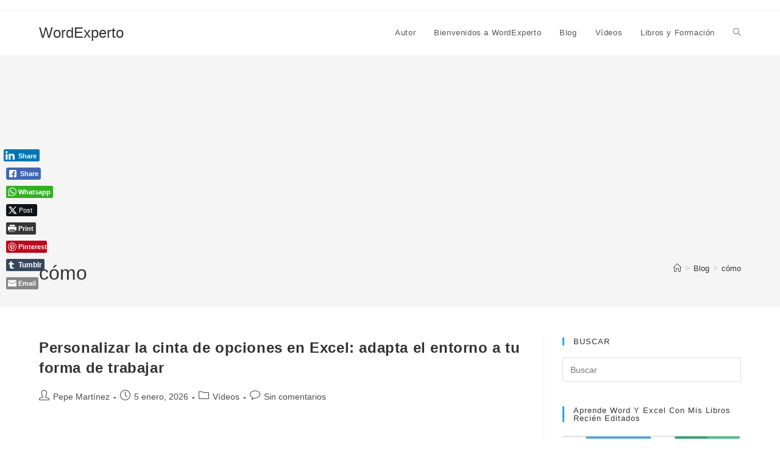

--- FILE ---
content_type: text/html; charset=UTF-8
request_url: https://wordexperto.com/tag/como/
body_size: 32587
content:
<!DOCTYPE html>
<html class="html" lang="es" prefix="og: https://ogp.me/ns#">
<head>
	<meta charset="UTF-8">
	<link rel="profile" href="https://gmpg.org/xfn/11">

	<meta name="viewport" content="width=device-width, initial-scale=1"><!-- Etiqueta de Google (gtag.js) modo de consentimiento dataLayer añadido por Site Kit -->
<script id="google_gtagjs-js-consent-mode-data-layer">
window.dataLayer = window.dataLayer || [];function gtag(){dataLayer.push(arguments);}
gtag('consent', 'default', {"ad_personalization":"denied","ad_storage":"denied","ad_user_data":"denied","analytics_storage":"denied","functionality_storage":"denied","security_storage":"denied","personalization_storage":"denied","region":["AT","BE","BG","CH","CY","CZ","DE","DK","EE","ES","FI","FR","GB","GR","HR","HU","IE","IS","IT","LI","LT","LU","LV","MT","NL","NO","PL","PT","RO","SE","SI","SK"],"wait_for_update":500});
window._googlesitekitConsentCategoryMap = {"statistics":["analytics_storage"],"marketing":["ad_storage","ad_user_data","ad_personalization"],"functional":["functionality_storage","security_storage"],"preferences":["personalization_storage"]};
window._googlesitekitConsents = {"ad_personalization":"denied","ad_storage":"denied","ad_user_data":"denied","analytics_storage":"denied","functionality_storage":"denied","security_storage":"denied","personalization_storage":"denied","region":["AT","BE","BG","CH","CY","CZ","DE","DK","EE","ES","FI","FR","GB","GR","HR","HU","IE","IS","IT","LI","LT","LU","LV","MT","NL","NO","PL","PT","RO","SE","SI","SK"],"wait_for_update":500};
</script>
<!-- Fin de la etiqueta Google (gtag.js) modo de consentimiento dataLayer añadido por Site Kit -->

<!-- Optimización para motores de búsqueda de Rank Math -  https://rankmath.com/ -->
<title>cómo archivos - WordExperto</title>
<meta name="robots" content="follow, index, max-snippet:-1, max-video-preview:-1, max-image-preview:large"/>
<link rel="canonical" href="https://wordexperto.com/tag/como/" />
<link rel="next" href="https://wordexperto.com/tag/como/page/2/" />
<meta property="og:locale" content="es_ES" />
<meta property="og:type" content="article" />
<meta property="og:title" content="cómo archivos - WordExperto" />
<meta property="og:url" content="https://wordexperto.com/tag/como/" />
<meta property="og:site_name" content="WordExperto" />
<meta property="article:publisher" content="https://www.facebook.com/wordexpertocom/" />
<meta property="og:image" content="https://wordexperto.com/wp-content/uploads/2022/05/cropped-LogoBlog.png" />
<meta property="og:image:secure_url" content="https://wordexperto.com/wp-content/uploads/2022/05/cropped-LogoBlog.png" />
<meta property="og:image:width" content="512" />
<meta property="og:image:height" content="512" />
<meta property="og:image:type" content="image/png" />
<meta name="twitter:card" content="summary_large_image" />
<meta name="twitter:title" content="cómo archivos - WordExperto" />
<meta name="twitter:site" content="@wordexperto" />
<meta name="twitter:image" content="https://wordexperto.com/wp-content/uploads/2022/05/cropped-LogoBlog.png" />
<meta name="twitter:label1" content="Entradas" />
<meta name="twitter:data1" content="139" />
<script type="application/ld+json" class="rank-math-schema">{"@context":"https://schema.org","@graph":[{"@type":"Person","@id":"https://wordexperto.com/#person","name":"WordExperto","url":"https://wordexperto.com","sameAs":["https://www.facebook.com/wordexpertocom/","https://twitter.com/wordexperto","https://www.instagram.com/wordexperto/","https://www.linkedin.com/in/wordexperto/","https://www.youtube.com/channel/UCxgRcbeR2q4PpE1Pgft74Iw"],"image":{"@type":"ImageObject","@id":"https://wordexperto.com/#logo","url":"https://wordexperto.com/wp-content/uploads/2022/05/LogoBlog.png","contentUrl":"https://wordexperto.com/wp-content/uploads/2022/05/LogoBlog.png","caption":"WordExperto","inLanguage":"es","width":"1714","height":"1082"}},{"@type":"WebSite","@id":"https://wordexperto.com/#website","url":"https://wordexperto.com","name":"WordExperto","alternateName":"WordExperto","publisher":{"@id":"https://wordexperto.com/#person"},"inLanguage":"es"},{"@type":"CollectionPage","@id":"https://wordexperto.com/tag/como/#webpage","url":"https://wordexperto.com/tag/como/","name":"c\u00f3mo archivos - WordExperto","isPartOf":{"@id":"https://wordexperto.com/#website"},"inLanguage":"es"}]}</script>
<!-- /Plugin Rank Math WordPress SEO -->

<link rel='dns-prefetch' href='//www.googletagmanager.com' />
<link rel='dns-prefetch' href='//pagead2.googlesyndication.com' />
<link rel="alternate" type="application/rss+xml" title="WordExperto &raquo; Feed" href="https://wordexperto.com/feed/" />
<link rel="alternate" type="application/rss+xml" title="WordExperto &raquo; Feed de los comentarios" href="https://wordexperto.com/comments/feed/" />
<link rel="alternate" type="application/rss+xml" title="WordExperto &raquo; Etiqueta cómo del feed" href="https://wordexperto.com/tag/como/feed/" />
<style id='wp-img-auto-sizes-contain-inline-css'>
img:is([sizes=auto i],[sizes^="auto," i]){contain-intrinsic-size:3000px 1500px}
/*# sourceURL=wp-img-auto-sizes-contain-inline-css */
</style>
<style id='wp-emoji-styles-inline-css'>

	img.wp-smiley, img.emoji {
		display: inline !important;
		border: none !important;
		box-shadow: none !important;
		height: 1em !important;
		width: 1em !important;
		margin: 0 0.07em !important;
		vertical-align: -0.1em !important;
		background: none !important;
		padding: 0 !important;
	}
/*# sourceURL=wp-emoji-styles-inline-css */
</style>
<style id='wp-block-library-inline-css'>
:root{--wp-block-synced-color:#7a00df;--wp-block-synced-color--rgb:122,0,223;--wp-bound-block-color:var(--wp-block-synced-color);--wp-editor-canvas-background:#ddd;--wp-admin-theme-color:#007cba;--wp-admin-theme-color--rgb:0,124,186;--wp-admin-theme-color-darker-10:#006ba1;--wp-admin-theme-color-darker-10--rgb:0,107,160.5;--wp-admin-theme-color-darker-20:#005a87;--wp-admin-theme-color-darker-20--rgb:0,90,135;--wp-admin-border-width-focus:2px}@media (min-resolution:192dpi){:root{--wp-admin-border-width-focus:1.5px}}.wp-element-button{cursor:pointer}:root .has-very-light-gray-background-color{background-color:#eee}:root .has-very-dark-gray-background-color{background-color:#313131}:root .has-very-light-gray-color{color:#eee}:root .has-very-dark-gray-color{color:#313131}:root .has-vivid-green-cyan-to-vivid-cyan-blue-gradient-background{background:linear-gradient(135deg,#00d084,#0693e3)}:root .has-purple-crush-gradient-background{background:linear-gradient(135deg,#34e2e4,#4721fb 50%,#ab1dfe)}:root .has-hazy-dawn-gradient-background{background:linear-gradient(135deg,#faaca8,#dad0ec)}:root .has-subdued-olive-gradient-background{background:linear-gradient(135deg,#fafae1,#67a671)}:root .has-atomic-cream-gradient-background{background:linear-gradient(135deg,#fdd79a,#004a59)}:root .has-nightshade-gradient-background{background:linear-gradient(135deg,#330968,#31cdcf)}:root .has-midnight-gradient-background{background:linear-gradient(135deg,#020381,#2874fc)}:root{--wp--preset--font-size--normal:16px;--wp--preset--font-size--huge:42px}.has-regular-font-size{font-size:1em}.has-larger-font-size{font-size:2.625em}.has-normal-font-size{font-size:var(--wp--preset--font-size--normal)}.has-huge-font-size{font-size:var(--wp--preset--font-size--huge)}.has-text-align-center{text-align:center}.has-text-align-left{text-align:left}.has-text-align-right{text-align:right}.has-fit-text{white-space:nowrap!important}#end-resizable-editor-section{display:none}.aligncenter{clear:both}.items-justified-left{justify-content:flex-start}.items-justified-center{justify-content:center}.items-justified-right{justify-content:flex-end}.items-justified-space-between{justify-content:space-between}.screen-reader-text{border:0;clip-path:inset(50%);height:1px;margin:-1px;overflow:hidden;padding:0;position:absolute;width:1px;word-wrap:normal!important}.screen-reader-text:focus{background-color:#ddd;clip-path:none;color:#444;display:block;font-size:1em;height:auto;left:5px;line-height:normal;padding:15px 23px 14px;text-decoration:none;top:5px;width:auto;z-index:100000}html :where(.has-border-color){border-style:solid}html :where([style*=border-top-color]){border-top-style:solid}html :where([style*=border-right-color]){border-right-style:solid}html :where([style*=border-bottom-color]){border-bottom-style:solid}html :where([style*=border-left-color]){border-left-style:solid}html :where([style*=border-width]){border-style:solid}html :where([style*=border-top-width]){border-top-style:solid}html :where([style*=border-right-width]){border-right-style:solid}html :where([style*=border-bottom-width]){border-bottom-style:solid}html :where([style*=border-left-width]){border-left-style:solid}html :where(img[class*=wp-image-]){height:auto;max-width:100%}:where(figure){margin:0 0 1em}html :where(.is-position-sticky){--wp-admin--admin-bar--position-offset:var(--wp-admin--admin-bar--height,0px)}@media screen and (max-width:600px){html :where(.is-position-sticky){--wp-admin--admin-bar--position-offset:0px}}

/*# sourceURL=wp-block-library-inline-css */
</style><style id='wp-block-heading-inline-css'>
h1:where(.wp-block-heading).has-background,h2:where(.wp-block-heading).has-background,h3:where(.wp-block-heading).has-background,h4:where(.wp-block-heading).has-background,h5:where(.wp-block-heading).has-background,h6:where(.wp-block-heading).has-background{padding:1.25em 2.375em}h1.has-text-align-left[style*=writing-mode]:where([style*=vertical-lr]),h1.has-text-align-right[style*=writing-mode]:where([style*=vertical-rl]),h2.has-text-align-left[style*=writing-mode]:where([style*=vertical-lr]),h2.has-text-align-right[style*=writing-mode]:where([style*=vertical-rl]),h3.has-text-align-left[style*=writing-mode]:where([style*=vertical-lr]),h3.has-text-align-right[style*=writing-mode]:where([style*=vertical-rl]),h4.has-text-align-left[style*=writing-mode]:where([style*=vertical-lr]),h4.has-text-align-right[style*=writing-mode]:where([style*=vertical-rl]),h5.has-text-align-left[style*=writing-mode]:where([style*=vertical-lr]),h5.has-text-align-right[style*=writing-mode]:where([style*=vertical-rl]),h6.has-text-align-left[style*=writing-mode]:where([style*=vertical-lr]),h6.has-text-align-right[style*=writing-mode]:where([style*=vertical-rl]){rotate:180deg}
/*# sourceURL=https://wordexperto.com/wp-includes/blocks/heading/style.min.css */
</style>
<style id='wp-block-embed-inline-css'>
.wp-block-embed.alignleft,.wp-block-embed.alignright,.wp-block[data-align=left]>[data-type="core/embed"],.wp-block[data-align=right]>[data-type="core/embed"]{max-width:360px;width:100%}.wp-block-embed.alignleft .wp-block-embed__wrapper,.wp-block-embed.alignright .wp-block-embed__wrapper,.wp-block[data-align=left]>[data-type="core/embed"] .wp-block-embed__wrapper,.wp-block[data-align=right]>[data-type="core/embed"] .wp-block-embed__wrapper{min-width:280px}.wp-block-cover .wp-block-embed{min-height:240px;min-width:320px}.wp-block-embed{overflow-wrap:break-word}.wp-block-embed :where(figcaption){margin-bottom:1em;margin-top:.5em}.wp-block-embed iframe{max-width:100%}.wp-block-embed__wrapper{position:relative}.wp-embed-responsive .wp-has-aspect-ratio .wp-block-embed__wrapper:before{content:"";display:block;padding-top:50%}.wp-embed-responsive .wp-has-aspect-ratio iframe{bottom:0;height:100%;left:0;position:absolute;right:0;top:0;width:100%}.wp-embed-responsive .wp-embed-aspect-21-9 .wp-block-embed__wrapper:before{padding-top:42.85%}.wp-embed-responsive .wp-embed-aspect-18-9 .wp-block-embed__wrapper:before{padding-top:50%}.wp-embed-responsive .wp-embed-aspect-16-9 .wp-block-embed__wrapper:before{padding-top:56.25%}.wp-embed-responsive .wp-embed-aspect-4-3 .wp-block-embed__wrapper:before{padding-top:75%}.wp-embed-responsive .wp-embed-aspect-1-1 .wp-block-embed__wrapper:before{padding-top:100%}.wp-embed-responsive .wp-embed-aspect-9-16 .wp-block-embed__wrapper:before{padding-top:177.77%}.wp-embed-responsive .wp-embed-aspect-1-2 .wp-block-embed__wrapper:before{padding-top:200%}
/*# sourceURL=https://wordexperto.com/wp-includes/blocks/embed/style.min.css */
</style>
<style id='wp-block-embed-theme-inline-css'>
.wp-block-embed :where(figcaption){color:#555;font-size:13px;text-align:center}.is-dark-theme .wp-block-embed :where(figcaption){color:#ffffffa6}.wp-block-embed{margin:0 0 1em}
/*# sourceURL=https://wordexperto.com/wp-includes/blocks/embed/theme.min.css */
</style>
<style id='wp-block-group-inline-css'>
.wp-block-group{box-sizing:border-box}:where(.wp-block-group.wp-block-group-is-layout-constrained){position:relative}
/*# sourceURL=https://wordexperto.com/wp-includes/blocks/group/style.min.css */
</style>
<style id='wp-block-group-theme-inline-css'>
:where(.wp-block-group.has-background){padding:1.25em 2.375em}
/*# sourceURL=https://wordexperto.com/wp-includes/blocks/group/theme.min.css */
</style>
<style id='wp-block-paragraph-inline-css'>
.is-small-text{font-size:.875em}.is-regular-text{font-size:1em}.is-large-text{font-size:2.25em}.is-larger-text{font-size:3em}.has-drop-cap:not(:focus):first-letter{float:left;font-size:8.4em;font-style:normal;font-weight:100;line-height:.68;margin:.05em .1em 0 0;text-transform:uppercase}body.rtl .has-drop-cap:not(:focus):first-letter{float:none;margin-left:.1em}p.has-drop-cap.has-background{overflow:hidden}:root :where(p.has-background){padding:1.25em 2.375em}:where(p.has-text-color:not(.has-link-color)) a{color:inherit}p.has-text-align-left[style*="writing-mode:vertical-lr"],p.has-text-align-right[style*="writing-mode:vertical-rl"]{rotate:180deg}
/*# sourceURL=https://wordexperto.com/wp-includes/blocks/paragraph/style.min.css */
</style>
<style id='global-styles-inline-css'>
:root{--wp--preset--aspect-ratio--square: 1;--wp--preset--aspect-ratio--4-3: 4/3;--wp--preset--aspect-ratio--3-4: 3/4;--wp--preset--aspect-ratio--3-2: 3/2;--wp--preset--aspect-ratio--2-3: 2/3;--wp--preset--aspect-ratio--16-9: 16/9;--wp--preset--aspect-ratio--9-16: 9/16;--wp--preset--color--black: #000000;--wp--preset--color--cyan-bluish-gray: #abb8c3;--wp--preset--color--white: #ffffff;--wp--preset--color--pale-pink: #f78da7;--wp--preset--color--vivid-red: #cf2e2e;--wp--preset--color--luminous-vivid-orange: #ff6900;--wp--preset--color--luminous-vivid-amber: #fcb900;--wp--preset--color--light-green-cyan: #7bdcb5;--wp--preset--color--vivid-green-cyan: #00d084;--wp--preset--color--pale-cyan-blue: #8ed1fc;--wp--preset--color--vivid-cyan-blue: #0693e3;--wp--preset--color--vivid-purple: #9b51e0;--wp--preset--gradient--vivid-cyan-blue-to-vivid-purple: linear-gradient(135deg,rgb(6,147,227) 0%,rgb(155,81,224) 100%);--wp--preset--gradient--light-green-cyan-to-vivid-green-cyan: linear-gradient(135deg,rgb(122,220,180) 0%,rgb(0,208,130) 100%);--wp--preset--gradient--luminous-vivid-amber-to-luminous-vivid-orange: linear-gradient(135deg,rgb(252,185,0) 0%,rgb(255,105,0) 100%);--wp--preset--gradient--luminous-vivid-orange-to-vivid-red: linear-gradient(135deg,rgb(255,105,0) 0%,rgb(207,46,46) 100%);--wp--preset--gradient--very-light-gray-to-cyan-bluish-gray: linear-gradient(135deg,rgb(238,238,238) 0%,rgb(169,184,195) 100%);--wp--preset--gradient--cool-to-warm-spectrum: linear-gradient(135deg,rgb(74,234,220) 0%,rgb(151,120,209) 20%,rgb(207,42,186) 40%,rgb(238,44,130) 60%,rgb(251,105,98) 80%,rgb(254,248,76) 100%);--wp--preset--gradient--blush-light-purple: linear-gradient(135deg,rgb(255,206,236) 0%,rgb(152,150,240) 100%);--wp--preset--gradient--blush-bordeaux: linear-gradient(135deg,rgb(254,205,165) 0%,rgb(254,45,45) 50%,rgb(107,0,62) 100%);--wp--preset--gradient--luminous-dusk: linear-gradient(135deg,rgb(255,203,112) 0%,rgb(199,81,192) 50%,rgb(65,88,208) 100%);--wp--preset--gradient--pale-ocean: linear-gradient(135deg,rgb(255,245,203) 0%,rgb(182,227,212) 50%,rgb(51,167,181) 100%);--wp--preset--gradient--electric-grass: linear-gradient(135deg,rgb(202,248,128) 0%,rgb(113,206,126) 100%);--wp--preset--gradient--midnight: linear-gradient(135deg,rgb(2,3,129) 0%,rgb(40,116,252) 100%);--wp--preset--font-size--small: 13px;--wp--preset--font-size--medium: 20px;--wp--preset--font-size--large: 36px;--wp--preset--font-size--x-large: 42px;--wp--preset--spacing--20: 0.44rem;--wp--preset--spacing--30: 0.67rem;--wp--preset--spacing--40: 1rem;--wp--preset--spacing--50: 1.5rem;--wp--preset--spacing--60: 2.25rem;--wp--preset--spacing--70: 3.38rem;--wp--preset--spacing--80: 5.06rem;--wp--preset--shadow--natural: 6px 6px 9px rgba(0, 0, 0, 0.2);--wp--preset--shadow--deep: 12px 12px 50px rgba(0, 0, 0, 0.4);--wp--preset--shadow--sharp: 6px 6px 0px rgba(0, 0, 0, 0.2);--wp--preset--shadow--outlined: 6px 6px 0px -3px rgb(255, 255, 255), 6px 6px rgb(0, 0, 0);--wp--preset--shadow--crisp: 6px 6px 0px rgb(0, 0, 0);}:where(.is-layout-flex){gap: 0.5em;}:where(.is-layout-grid){gap: 0.5em;}body .is-layout-flex{display: flex;}.is-layout-flex{flex-wrap: wrap;align-items: center;}.is-layout-flex > :is(*, div){margin: 0;}body .is-layout-grid{display: grid;}.is-layout-grid > :is(*, div){margin: 0;}:where(.wp-block-columns.is-layout-flex){gap: 2em;}:where(.wp-block-columns.is-layout-grid){gap: 2em;}:where(.wp-block-post-template.is-layout-flex){gap: 1.25em;}:where(.wp-block-post-template.is-layout-grid){gap: 1.25em;}.has-black-color{color: var(--wp--preset--color--black) !important;}.has-cyan-bluish-gray-color{color: var(--wp--preset--color--cyan-bluish-gray) !important;}.has-white-color{color: var(--wp--preset--color--white) !important;}.has-pale-pink-color{color: var(--wp--preset--color--pale-pink) !important;}.has-vivid-red-color{color: var(--wp--preset--color--vivid-red) !important;}.has-luminous-vivid-orange-color{color: var(--wp--preset--color--luminous-vivid-orange) !important;}.has-luminous-vivid-amber-color{color: var(--wp--preset--color--luminous-vivid-amber) !important;}.has-light-green-cyan-color{color: var(--wp--preset--color--light-green-cyan) !important;}.has-vivid-green-cyan-color{color: var(--wp--preset--color--vivid-green-cyan) !important;}.has-pale-cyan-blue-color{color: var(--wp--preset--color--pale-cyan-blue) !important;}.has-vivid-cyan-blue-color{color: var(--wp--preset--color--vivid-cyan-blue) !important;}.has-vivid-purple-color{color: var(--wp--preset--color--vivid-purple) !important;}.has-black-background-color{background-color: var(--wp--preset--color--black) !important;}.has-cyan-bluish-gray-background-color{background-color: var(--wp--preset--color--cyan-bluish-gray) !important;}.has-white-background-color{background-color: var(--wp--preset--color--white) !important;}.has-pale-pink-background-color{background-color: var(--wp--preset--color--pale-pink) !important;}.has-vivid-red-background-color{background-color: var(--wp--preset--color--vivid-red) !important;}.has-luminous-vivid-orange-background-color{background-color: var(--wp--preset--color--luminous-vivid-orange) !important;}.has-luminous-vivid-amber-background-color{background-color: var(--wp--preset--color--luminous-vivid-amber) !important;}.has-light-green-cyan-background-color{background-color: var(--wp--preset--color--light-green-cyan) !important;}.has-vivid-green-cyan-background-color{background-color: var(--wp--preset--color--vivid-green-cyan) !important;}.has-pale-cyan-blue-background-color{background-color: var(--wp--preset--color--pale-cyan-blue) !important;}.has-vivid-cyan-blue-background-color{background-color: var(--wp--preset--color--vivid-cyan-blue) !important;}.has-vivid-purple-background-color{background-color: var(--wp--preset--color--vivid-purple) !important;}.has-black-border-color{border-color: var(--wp--preset--color--black) !important;}.has-cyan-bluish-gray-border-color{border-color: var(--wp--preset--color--cyan-bluish-gray) !important;}.has-white-border-color{border-color: var(--wp--preset--color--white) !important;}.has-pale-pink-border-color{border-color: var(--wp--preset--color--pale-pink) !important;}.has-vivid-red-border-color{border-color: var(--wp--preset--color--vivid-red) !important;}.has-luminous-vivid-orange-border-color{border-color: var(--wp--preset--color--luminous-vivid-orange) !important;}.has-luminous-vivid-amber-border-color{border-color: var(--wp--preset--color--luminous-vivid-amber) !important;}.has-light-green-cyan-border-color{border-color: var(--wp--preset--color--light-green-cyan) !important;}.has-vivid-green-cyan-border-color{border-color: var(--wp--preset--color--vivid-green-cyan) !important;}.has-pale-cyan-blue-border-color{border-color: var(--wp--preset--color--pale-cyan-blue) !important;}.has-vivid-cyan-blue-border-color{border-color: var(--wp--preset--color--vivid-cyan-blue) !important;}.has-vivid-purple-border-color{border-color: var(--wp--preset--color--vivid-purple) !important;}.has-vivid-cyan-blue-to-vivid-purple-gradient-background{background: var(--wp--preset--gradient--vivid-cyan-blue-to-vivid-purple) !important;}.has-light-green-cyan-to-vivid-green-cyan-gradient-background{background: var(--wp--preset--gradient--light-green-cyan-to-vivid-green-cyan) !important;}.has-luminous-vivid-amber-to-luminous-vivid-orange-gradient-background{background: var(--wp--preset--gradient--luminous-vivid-amber-to-luminous-vivid-orange) !important;}.has-luminous-vivid-orange-to-vivid-red-gradient-background{background: var(--wp--preset--gradient--luminous-vivid-orange-to-vivid-red) !important;}.has-very-light-gray-to-cyan-bluish-gray-gradient-background{background: var(--wp--preset--gradient--very-light-gray-to-cyan-bluish-gray) !important;}.has-cool-to-warm-spectrum-gradient-background{background: var(--wp--preset--gradient--cool-to-warm-spectrum) !important;}.has-blush-light-purple-gradient-background{background: var(--wp--preset--gradient--blush-light-purple) !important;}.has-blush-bordeaux-gradient-background{background: var(--wp--preset--gradient--blush-bordeaux) !important;}.has-luminous-dusk-gradient-background{background: var(--wp--preset--gradient--luminous-dusk) !important;}.has-pale-ocean-gradient-background{background: var(--wp--preset--gradient--pale-ocean) !important;}.has-electric-grass-gradient-background{background: var(--wp--preset--gradient--electric-grass) !important;}.has-midnight-gradient-background{background: var(--wp--preset--gradient--midnight) !important;}.has-small-font-size{font-size: var(--wp--preset--font-size--small) !important;}.has-medium-font-size{font-size: var(--wp--preset--font-size--medium) !important;}.has-large-font-size{font-size: var(--wp--preset--font-size--large) !important;}.has-x-large-font-size{font-size: var(--wp--preset--font-size--x-large) !important;}
/*# sourceURL=global-styles-inline-css */
</style>

<style id='classic-theme-styles-inline-css'>
/*! This file is auto-generated */
.wp-block-button__link{color:#fff;background-color:#32373c;border-radius:9999px;box-shadow:none;text-decoration:none;padding:calc(.667em + 2px) calc(1.333em + 2px);font-size:1.125em}.wp-block-file__button{background:#32373c;color:#fff;text-decoration:none}
/*# sourceURL=/wp-includes/css/classic-themes.min.css */
</style>
<link rel='stylesheet' id='ssb-front-css-css' href='https://wordexperto.com/wp-content/plugins/simple-social-buttons/assets/css/front.css?ver=6.2.0' media='all' />
<link rel='stylesheet' id='font-awesome-css' href='https://wordexperto.com/wp-content/themes/oceanwp/assets/fonts/fontawesome/css/all.min.css?ver=6.7.2' media='all' />
<link rel='stylesheet' id='simple-line-icons-css' href='https://wordexperto.com/wp-content/themes/oceanwp/assets/css/third/simple-line-icons.min.css?ver=2.4.0' media='all' />
<link rel='stylesheet' id='oceanwp-style-css' href='https://wordexperto.com/wp-content/themes/oceanwp/assets/css/style.min.css?ver=4.1.4' media='all' />
<link rel='stylesheet' id='an_style-css' href='https://wordexperto.com/wp-content/uploads/caJJJOafPfoz/jWYpGODjujck.css?ver=2.2.3' media='all' />
<style id='an_style-inline-css'>
/*	an_style.css	AdBlock Notify	Copyright: (c) 2016 Themeisle, themeisle.com	Version: 2.2.3*/.DFFROXBQYkBI-bg {	display: none;	position: fixed;	z-index: 100;	top: 0;	left: 0;	width: 100%;	height: 100%;	background: #000;	background: rgba(0,0,0,0.75);}.DFFROXBQYkBI {	visibility: hidden;	position: fixed;	z-index: 101;	top: 100px;	right: 0;	left: 0;	max-width: 640px;	margin-right: auto;	margin-left: auto;	background: #fff;	-webkit-box-shadow: 0 3px 5px 2px rgba(0,0,0,0.25);	box-shadow: 0 3px 5px 2px rgba(0,0,0,0.25);	font-family: Arial, Helvetica, sans-serif;}.DFFROXBQYkBI-default,.DFFROXBQYkBI-ok {	padding: 30px 30px 15px;}.DFFROXBQYkBI-image {	overflow: hidden;	position: relative;	width: 100%;}.DFFROXBQYkBI-image .DFFROXBQYkBI-left {	position: absolute;	top: 0;	left: 0;	width: 50%;	height: 100%;}.DFFROXBQYkBI-image .DFFROXBQYkBI-right {	float: right;	width: 50%;	padding: 30px;}.DFFROXBQYkBI.small {	width: 200px;	margin-left: -140px;}.DFFROXBQYkBI.medium {	width: 400px;	margin-left: -240px;}.DFFROXBQYkBI.large {	width: 600px;	margin-left: -340px;}.DFFROXBQYkBI.xlarge {	width: 800px;	margin-left: -440px;}.close-DFFROXBQYkBI {	display: inline-block;	position: absolute;	top: 15px;	right: 15px;	width: 30px;	height: 30px;	color: #bbb;	font-size: 32px;	font-weight: 700;	line-height: 30px;	text-align: center;	cursor: pointer;	-webkit-transition: 0.3s;	transition: 0.3s;}.close-DFFROXBQYkBI:hover {	color: #252b37;}.DFFROXBQYkBI h1 {	margin-bottom: 15px;	padding: 0 30px;	color: #252b37;	font-size: 28px;	line-height: 1.25;	text-align: center;}.DFFROXBQYkBI-right h1 {	padding: 0 30px 0 0;	text-align: left;}.DFFROXBQYkBI p {	margin-bottom: 15px;	color: #333745;	font-size: 14px;}.DFFROXBQYkBI p a {	color: #ff6160;}.DFFROXBQYkBI-right .close-modal,.DFFROXBQYkBI-footer .close-modal {	padding: 15px !important;	border-radius: 0 !important;	background-color: #ff6160;	font-size: 14px;	letter-spacing: 2px !important;	-webkit-transition: 0.3s;	transition: 0.3s;}.DFFROXBQYkBI-right .close-modal:hover,.DFFROXBQYkBI-footer .close-modal:hover {	background-color: #252b37 !important;}.DFFROXBQYkBI-footer .grey-button-modal {	margin-right: 15px;	background-color: #a5a5a5;}.DFFROXBQYkBI-footer {	display: block;	padding: 15px 30px;	background-color: #eff4f7;	text-align: right;}@media only screen and (max-width: 640px) {	.DFFROXBQYkBI {		right: 5%;		left: 5%;		max-width: 90%;	}	.DFFROXBQYkBI-default {		padding: 20px;	}	.DFFROXBQYkBI-image .DFFROXBQYkBI-left {		width: 100%;		height: 250px;	}	.DFFROXBQYkBI-image .DFFROXBQYkBI-right {		float: left;		width: 100%;		margin-top: 250px;		padding: 20px;	}	.DFFROXBQYkBI h1 {		margin-bottom: 10px;		font-size: 20px;	}	.DFFROXBQYkBI-right h1 {		padding: 0;	}	.DFFROXBQYkBI p {		margin-bottom: 10px;	}	.close-DFFROXBQYkBI {		color: #fcfcfc;		background-color: #252b37;	}	.close-DFFROXBQYkBI:hover {		color: #252b37;		background-color: #fcfcfc;	}	.DFFROXBQYkBI-footer {		padding: 15px 20px;	}}@media only screen and (max-width: 480px) {	.DFFROXBQYkBI-image .DFFROXBQYkBI-left {		height: 200px;	}	.DFFROXBQYkBI-image .DFFROXBQYkBI-right {		margin-top: 200px;	}	.DFFROXBQYkBI-footer {		text-align: center;	}	.DFFROXBQYkBI-footer .close-modal {		width: 80%;		margin: 5px 10%;	}}
/*# sourceURL=an_style-inline-css */
</style>
<link rel='stylesheet' id='moove_gdpr_frontend-css' href='https://wordexperto.com/wp-content/plugins/gdpr-cookie-compliance/dist/styles/gdpr-main-nf.css?ver=5.0.9' media='all' />
<style id='moove_gdpr_frontend-inline-css'>
				#moove_gdpr_cookie_modal .moove-gdpr-modal-content .moove-gdpr-tab-main h3.tab-title, 
				#moove_gdpr_cookie_modal .moove-gdpr-modal-content .moove-gdpr-tab-main span.tab-title,
				#moove_gdpr_cookie_modal .moove-gdpr-modal-content .moove-gdpr-modal-left-content #moove-gdpr-menu li a, 
				#moove_gdpr_cookie_modal .moove-gdpr-modal-content .moove-gdpr-modal-left-content #moove-gdpr-menu li button,
				#moove_gdpr_cookie_modal .moove-gdpr-modal-content .moove-gdpr-modal-left-content .moove-gdpr-branding-cnt a,
				#moove_gdpr_cookie_modal .moove-gdpr-modal-content .moove-gdpr-modal-footer-content .moove-gdpr-button-holder a.mgbutton, 
				#moove_gdpr_cookie_modal .moove-gdpr-modal-content .moove-gdpr-modal-footer-content .moove-gdpr-button-holder button.mgbutton,
				#moove_gdpr_cookie_modal .cookie-switch .cookie-slider:after, 
				#moove_gdpr_cookie_modal .cookie-switch .slider:after, 
				#moove_gdpr_cookie_modal .switch .cookie-slider:after, 
				#moove_gdpr_cookie_modal .switch .slider:after,
				#moove_gdpr_cookie_info_bar .moove-gdpr-info-bar-container .moove-gdpr-info-bar-content p, 
				#moove_gdpr_cookie_info_bar .moove-gdpr-info-bar-container .moove-gdpr-info-bar-content p a,
				#moove_gdpr_cookie_info_bar .moove-gdpr-info-bar-container .moove-gdpr-info-bar-content a.mgbutton, 
				#moove_gdpr_cookie_info_bar .moove-gdpr-info-bar-container .moove-gdpr-info-bar-content button.mgbutton,
				#moove_gdpr_cookie_modal .moove-gdpr-modal-content .moove-gdpr-tab-main .moove-gdpr-tab-main-content h1, 
				#moove_gdpr_cookie_modal .moove-gdpr-modal-content .moove-gdpr-tab-main .moove-gdpr-tab-main-content h2, 
				#moove_gdpr_cookie_modal .moove-gdpr-modal-content .moove-gdpr-tab-main .moove-gdpr-tab-main-content h3, 
				#moove_gdpr_cookie_modal .moove-gdpr-modal-content .moove-gdpr-tab-main .moove-gdpr-tab-main-content h4, 
				#moove_gdpr_cookie_modal .moove-gdpr-modal-content .moove-gdpr-tab-main .moove-gdpr-tab-main-content h5, 
				#moove_gdpr_cookie_modal .moove-gdpr-modal-content .moove-gdpr-tab-main .moove-gdpr-tab-main-content h6,
				#moove_gdpr_cookie_modal .moove-gdpr-modal-content.moove_gdpr_modal_theme_v2 .moove-gdpr-modal-title .tab-title,
				#moove_gdpr_cookie_modal .moove-gdpr-modal-content.moove_gdpr_modal_theme_v2 .moove-gdpr-tab-main h3.tab-title, 
				#moove_gdpr_cookie_modal .moove-gdpr-modal-content.moove_gdpr_modal_theme_v2 .moove-gdpr-tab-main span.tab-title,
				#moove_gdpr_cookie_modal .moove-gdpr-modal-content.moove_gdpr_modal_theme_v2 .moove-gdpr-branding-cnt a {
					font-weight: inherit				}
			#moove_gdpr_cookie_modal,#moove_gdpr_cookie_info_bar,.gdpr_cookie_settings_shortcode_content{font-family:inherit}#moove_gdpr_save_popup_settings_button{background-color:#373737;color:#fff}#moove_gdpr_save_popup_settings_button:hover{background-color:#000}#moove_gdpr_cookie_info_bar .moove-gdpr-info-bar-container .moove-gdpr-info-bar-content a.mgbutton,#moove_gdpr_cookie_info_bar .moove-gdpr-info-bar-container .moove-gdpr-info-bar-content button.mgbutton{background-color:#0c4da2}#moove_gdpr_cookie_modal .moove-gdpr-modal-content .moove-gdpr-modal-footer-content .moove-gdpr-button-holder a.mgbutton,#moove_gdpr_cookie_modal .moove-gdpr-modal-content .moove-gdpr-modal-footer-content .moove-gdpr-button-holder button.mgbutton,.gdpr_cookie_settings_shortcode_content .gdpr-shr-button.button-green{background-color:#0c4da2;border-color:#0c4da2}#moove_gdpr_cookie_modal .moove-gdpr-modal-content .moove-gdpr-modal-footer-content .moove-gdpr-button-holder a.mgbutton:hover,#moove_gdpr_cookie_modal .moove-gdpr-modal-content .moove-gdpr-modal-footer-content .moove-gdpr-button-holder button.mgbutton:hover,.gdpr_cookie_settings_shortcode_content .gdpr-shr-button.button-green:hover{background-color:#fff;color:#0c4da2}#moove_gdpr_cookie_modal .moove-gdpr-modal-content .moove-gdpr-modal-close i,#moove_gdpr_cookie_modal .moove-gdpr-modal-content .moove-gdpr-modal-close span.gdpr-icon{background-color:#0c4da2;border:1px solid #0c4da2}#moove_gdpr_cookie_info_bar span.moove-gdpr-infobar-allow-all.focus-g,#moove_gdpr_cookie_info_bar span.moove-gdpr-infobar-allow-all:focus,#moove_gdpr_cookie_info_bar button.moove-gdpr-infobar-allow-all.focus-g,#moove_gdpr_cookie_info_bar button.moove-gdpr-infobar-allow-all:focus,#moove_gdpr_cookie_info_bar span.moove-gdpr-infobar-reject-btn.focus-g,#moove_gdpr_cookie_info_bar span.moove-gdpr-infobar-reject-btn:focus,#moove_gdpr_cookie_info_bar button.moove-gdpr-infobar-reject-btn.focus-g,#moove_gdpr_cookie_info_bar button.moove-gdpr-infobar-reject-btn:focus,#moove_gdpr_cookie_info_bar span.change-settings-button.focus-g,#moove_gdpr_cookie_info_bar span.change-settings-button:focus,#moove_gdpr_cookie_info_bar button.change-settings-button.focus-g,#moove_gdpr_cookie_info_bar button.change-settings-button:focus{-webkit-box-shadow:0 0 1px 3px #0c4da2;-moz-box-shadow:0 0 1px 3px #0c4da2;box-shadow:0 0 1px 3px #0c4da2}#moove_gdpr_cookie_modal .moove-gdpr-modal-content .moove-gdpr-modal-close i:hover,#moove_gdpr_cookie_modal .moove-gdpr-modal-content .moove-gdpr-modal-close span.gdpr-icon:hover,#moove_gdpr_cookie_info_bar span[data-href]>u.change-settings-button{color:#0c4da2}#moove_gdpr_cookie_modal .moove-gdpr-modal-content .moove-gdpr-modal-left-content #moove-gdpr-menu li.menu-item-selected a span.gdpr-icon,#moove_gdpr_cookie_modal .moove-gdpr-modal-content .moove-gdpr-modal-left-content #moove-gdpr-menu li.menu-item-selected button span.gdpr-icon{color:inherit}#moove_gdpr_cookie_modal .moove-gdpr-modal-content .moove-gdpr-modal-left-content #moove-gdpr-menu li a span.gdpr-icon,#moove_gdpr_cookie_modal .moove-gdpr-modal-content .moove-gdpr-modal-left-content #moove-gdpr-menu li button span.gdpr-icon{color:inherit}#moove_gdpr_cookie_modal .gdpr-acc-link{line-height:0;font-size:0;color:transparent;position:absolute}#moove_gdpr_cookie_modal .moove-gdpr-modal-content .moove-gdpr-modal-close:hover i,#moove_gdpr_cookie_modal .moove-gdpr-modal-content .moove-gdpr-modal-left-content #moove-gdpr-menu li a,#moove_gdpr_cookie_modal .moove-gdpr-modal-content .moove-gdpr-modal-left-content #moove-gdpr-menu li button,#moove_gdpr_cookie_modal .moove-gdpr-modal-content .moove-gdpr-modal-left-content #moove-gdpr-menu li button i,#moove_gdpr_cookie_modal .moove-gdpr-modal-content .moove-gdpr-modal-left-content #moove-gdpr-menu li a i,#moove_gdpr_cookie_modal .moove-gdpr-modal-content .moove-gdpr-tab-main .moove-gdpr-tab-main-content a:hover,#moove_gdpr_cookie_info_bar.moove-gdpr-dark-scheme .moove-gdpr-info-bar-container .moove-gdpr-info-bar-content a.mgbutton:hover,#moove_gdpr_cookie_info_bar.moove-gdpr-dark-scheme .moove-gdpr-info-bar-container .moove-gdpr-info-bar-content button.mgbutton:hover,#moove_gdpr_cookie_info_bar.moove-gdpr-dark-scheme .moove-gdpr-info-bar-container .moove-gdpr-info-bar-content a:hover,#moove_gdpr_cookie_info_bar.moove-gdpr-dark-scheme .moove-gdpr-info-bar-container .moove-gdpr-info-bar-content button:hover,#moove_gdpr_cookie_info_bar.moove-gdpr-dark-scheme .moove-gdpr-info-bar-container .moove-gdpr-info-bar-content span.change-settings-button:hover,#moove_gdpr_cookie_info_bar.moove-gdpr-dark-scheme .moove-gdpr-info-bar-container .moove-gdpr-info-bar-content button.change-settings-button:hover,#moove_gdpr_cookie_info_bar.moove-gdpr-dark-scheme .moove-gdpr-info-bar-container .moove-gdpr-info-bar-content u.change-settings-button:hover,#moove_gdpr_cookie_info_bar span[data-href]>u.change-settings-button,#moove_gdpr_cookie_info_bar.moove-gdpr-dark-scheme .moove-gdpr-info-bar-container .moove-gdpr-info-bar-content a.mgbutton.focus-g,#moove_gdpr_cookie_info_bar.moove-gdpr-dark-scheme .moove-gdpr-info-bar-container .moove-gdpr-info-bar-content button.mgbutton.focus-g,#moove_gdpr_cookie_info_bar.moove-gdpr-dark-scheme .moove-gdpr-info-bar-container .moove-gdpr-info-bar-content a.focus-g,#moove_gdpr_cookie_info_bar.moove-gdpr-dark-scheme .moove-gdpr-info-bar-container .moove-gdpr-info-bar-content button.focus-g,#moove_gdpr_cookie_info_bar.moove-gdpr-dark-scheme .moove-gdpr-info-bar-container .moove-gdpr-info-bar-content a.mgbutton:focus,#moove_gdpr_cookie_info_bar.moove-gdpr-dark-scheme .moove-gdpr-info-bar-container .moove-gdpr-info-bar-content button.mgbutton:focus,#moove_gdpr_cookie_info_bar.moove-gdpr-dark-scheme .moove-gdpr-info-bar-container .moove-gdpr-info-bar-content a:focus,#moove_gdpr_cookie_info_bar.moove-gdpr-dark-scheme .moove-gdpr-info-bar-container .moove-gdpr-info-bar-content button:focus,#moove_gdpr_cookie_info_bar.moove-gdpr-dark-scheme .moove-gdpr-info-bar-container .moove-gdpr-info-bar-content span.change-settings-button.focus-g,span.change-settings-button:focus,button.change-settings-button.focus-g,button.change-settings-button:focus,#moove_gdpr_cookie_info_bar.moove-gdpr-dark-scheme .moove-gdpr-info-bar-container .moove-gdpr-info-bar-content u.change-settings-button.focus-g,#moove_gdpr_cookie_info_bar.moove-gdpr-dark-scheme .moove-gdpr-info-bar-container .moove-gdpr-info-bar-content u.change-settings-button:focus{color:#0c4da2}#moove_gdpr_cookie_modal .moove-gdpr-branding.focus-g span,#moove_gdpr_cookie_modal .moove-gdpr-modal-content .moove-gdpr-tab-main a.focus-g,#moove_gdpr_cookie_modal .moove-gdpr-modal-content .moove-gdpr-tab-main .gdpr-cd-details-toggle.focus-g{color:#0c4da2}#moove_gdpr_cookie_modal.gdpr_lightbox-hide{display:none}
/*# sourceURL=moove_gdpr_frontend-inline-css */
</style>
<link rel='stylesheet' id='oe-widgets-style-css' href='https://wordexperto.com/wp-content/plugins/ocean-extra/assets/css/widgets.css?ver=6.9' media='all' />
<script>!(function(o,n,t){t=o.createElement(n),o=o.getElementsByTagName(n)[0],t.async=1,t.src="https://steadfastsystem.com/v2ykcf2h1k51dTKVYCZLy5mMbAJWiV74q0Oh3CM8-5HLFbWyI3ZaaFmU0g40IrNmwHfjONXrEX-AAfgLs6G8Q_De5tHoDxsy14Xj_0M9v4DBie5qsQ4E3D5ANo2Gc",o.parentNode.insertBefore(t,o)})(document,"script"),(function(o,n){function t(){(t.q=t.q||[]).push(arguments)}t.v=1,o[n]=o[n]||t})(window,"admiral");!(function(c,e,o,t,n){function r(o,t){(function n(){try{return 0<(localStorage.getItem("v4ac1eiZr0")||"").split(",")[4]}catch(o){}return!1})()&&(t=c[e].pubads())&&t.setTargeting("admiral-engaged","true")}(n=c[e]=c[e]||{}).cmd=n.cmd||[],typeof n.pubads===o?r():typeof n.cmd.unshift===o?n.cmd.unshift(r):n.cmd.push(r)})(window,"googletag","function");</script><script src="https://wordexperto.com/wp-includes/js/jquery/jquery.min.js?ver=3.7.1" id="jquery-core-js"></script>
<script src="https://wordexperto.com/wp-includes/js/jquery/jquery-migrate.min.js?ver=3.4.1" id="jquery-migrate-js"></script>

<!-- Fragmento de código de la etiqueta de Google (gtag.js) añadida por Site Kit -->
<!-- Fragmento de código de Google Analytics añadido por Site Kit -->
<script src="https://www.googletagmanager.com/gtag/js?id=G-19B8P604B1" id="google_gtagjs-js" async></script>
<script id="google_gtagjs-js-after">
window.dataLayer = window.dataLayer || [];function gtag(){dataLayer.push(arguments);}
gtag("set","linker",{"domains":["wordexperto.com"]});
gtag("js", new Date());
gtag("set", "developer_id.dZTNiMT", true);
gtag("config", "G-19B8P604B1");
//# sourceURL=google_gtagjs-js-after
</script>
<link rel="https://api.w.org/" href="https://wordexperto.com/wp-json/" /><link rel="alternate" title="JSON" type="application/json" href="https://wordexperto.com/wp-json/wp/v2/tags/2720" /><link rel="EditURI" type="application/rsd+xml" title="RSD" href="https://wordexperto.com/xmlrpc.php?rsd" />
<meta name="generator" content="WordPress 6.9" />
<meta name="generator" content="Site Kit by Google 1.170.0" /> <style media="screen">

		.simplesocialbuttons.simplesocialbuttons_inline .ssb-fb-like, .simplesocialbuttons.simplesocialbuttons_inline amp-facebook-like {
	  margin: ;
	}
		 /*inline margin*/
	
	
	
	
	
	
			 .simplesocialbuttons.simplesocialbuttons_inline.simplesocial-simple-icons button{
		 margin: ;
	 }

			 /*margin-digbar*/

	
	
	
	
	
	   div[class*="simplesocialbuttons-float"].simplesocialbuttons.simplesocial-simple-icons button{
	   margin: ;
   }
   div[class*="simplesocialbuttons-float"].simplesocialbuttons.simplesocial-simple-icons .ssb-fb-like,
   div[class*="simplesocialbuttons-float"].simplesocialbuttons.simplesocial-simple-icons amp-facebook-like{
	   margin: ;
   }
	
	
</style>

<!-- Open Graph Meta Tags generated by Simple Social Buttons 6.2.0 -->
<meta property="og:title" content="Personalizar la cinta de opciones en Excel: adapta el entorno a tu forma de trabajar - WordExperto" />
<meta property="og:type" content="website" />
<meta property="og:description" content="https://youtu.be/CHfS83VV-2A La cinta de opciones de Excel no es est&aacute;tica: puedes reorganizar pesta&ntilde;as, crear nuevas, a&ntilde;adir comandos personalizados e incluso integrar macros. En esta entrada aprender&aacute;s c&oacute;mo modificarla paso a paso para mejorar tu productividad y adaptar Excel a tus necesidades reales." />
<meta property="og:url" content="https://wordexperto.com/2026/01/05/personalizar-la-cinta-de-opciones-en-excel-adapta-el-entorno-a-tu-forma-de-trabajar/" />
<meta property="og:site_name" content="WordExperto" />
<meta name="twitter:card" content="summary_large_image" />
<meta name="twitter:description" content="https://youtu.be/CHfS83VV-2A La cinta de opciones de Excel no es est&aacute;tica: puedes reorganizar pesta&ntilde;as, crear nuevas, a&ntilde;adir comandos personalizados e incluso integrar macros. En esta entrada aprender&aacute;s c&oacute;mo modificarla paso a paso para mejorar tu productividad y adaptar Excel a tus necesidades reales." />
<meta name="twitter:title" content="Personalizar la cinta de opciones en Excel: adapta el entorno a tu forma de trabajar - WordExperto" />
								<script>
					// Define dataLayer and the gtag function.
					window.dataLayer = window.dataLayer || [];
					function gtag(){dataLayer.push(arguments);}

					// Set default consent to 'denied' as a placeholder
					// Determine actual values based on your own requirements
					gtag('consent', 'default', {
						'ad_storage': 'denied',
						'ad_user_data': 'denied',
						'ad_personalization': 'denied',
						'analytics_storage': 'denied',
						'personalization_storage': 'denied',
						'security_storage': 'denied',
						'functionality_storage': 'denied',
						'wait_for_update': '2000'
					});
				</script>

				<!-- Google Tag Manager -->
				<script>(function(w,d,s,l,i){w[l]=w[l]||[];w[l].push({'gtm.start':
				new Date().getTime(),event:'gtm.js'});var f=d.getElementsByTagName(s)[0],
				j=d.createElement(s),dl=l!='dataLayer'?'&l='+l:'';j.async=true;j.src=
				'https://www.googletagmanager.com/gtm.js?id='+i+dl;f.parentNode.insertBefore(j,f);
				})(window,document,'script','dataLayer','GTM-KG5XK2K');</script>
				<!-- End Google Tag Manager -->
							
<!-- Metaetiquetas de Google AdSense añadidas por Site Kit -->
<meta name="google-adsense-platform-account" content="ca-host-pub-2644536267352236">
<meta name="google-adsense-platform-domain" content="sitekit.withgoogle.com">
<!-- Acabar con las metaetiquetas de Google AdSense añadidas por Site Kit -->

<!-- Fragmento de código de Google Tag Manager añadido por Site Kit -->
<script>
			( function( w, d, s, l, i ) {
				w[l] = w[l] || [];
				w[l].push( {'gtm.start': new Date().getTime(), event: 'gtm.js'} );
				var f = d.getElementsByTagName( s )[0],
					j = d.createElement( s ), dl = l != 'dataLayer' ? '&l=' + l : '';
				j.async = true;
				j.src = 'https://www.googletagmanager.com/gtm.js?id=' + i + dl;
				f.parentNode.insertBefore( j, f );
			} )( window, document, 'script', 'dataLayer', 'GTM-KG5XK2K' );
			
</script>

<!-- Final del fragmento de código de Google Tag Manager añadido por Site Kit -->

<!-- Fragmento de código de Google Adsense añadido por Site Kit -->
<script async src="https://pagead2.googlesyndication.com/pagead/js/adsbygoogle.js?client=ca-pub-2806713572010470&amp;host=ca-host-pub-2644536267352236" crossorigin="anonymous"></script>

<!-- Final del fragmento de código de Google Adsense añadido por Site Kit -->
<!-- OceanWP CSS -->
<style type="text/css">
/* Colors */body .theme-button,body input[type="submit"],body button[type="submit"],body button,body .button,body div.wpforms-container-full .wpforms-form input[type=submit],body div.wpforms-container-full .wpforms-form button[type=submit],body div.wpforms-container-full .wpforms-form .wpforms-page-button,.woocommerce-cart .wp-element-button,.woocommerce-checkout .wp-element-button,.wp-block-button__link{border-color:#ffffff}body .theme-button:hover,body input[type="submit"]:hover,body button[type="submit"]:hover,body button:hover,body .button:hover,body div.wpforms-container-full .wpforms-form input[type=submit]:hover,body div.wpforms-container-full .wpforms-form input[type=submit]:active,body div.wpforms-container-full .wpforms-form button[type=submit]:hover,body div.wpforms-container-full .wpforms-form button[type=submit]:active,body div.wpforms-container-full .wpforms-form .wpforms-page-button:hover,body div.wpforms-container-full .wpforms-form .wpforms-page-button:active,.woocommerce-cart .wp-element-button:hover,.woocommerce-checkout .wp-element-button:hover,.wp-block-button__link:hover{border-color:#ffffff}/* OceanWP Style Settings CSS */.theme-button,input[type="submit"],button[type="submit"],button,.button,body div.wpforms-container-full .wpforms-form input[type=submit],body div.wpforms-container-full .wpforms-form button[type=submit],body div.wpforms-container-full .wpforms-form .wpforms-page-button{border-style:solid}.theme-button,input[type="submit"],button[type="submit"],button,.button,body div.wpforms-container-full .wpforms-form input[type=submit],body div.wpforms-container-full .wpforms-form button[type=submit],body div.wpforms-container-full .wpforms-form .wpforms-page-button{border-width:1px}form input[type="text"],form input[type="password"],form input[type="email"],form input[type="url"],form input[type="date"],form input[type="month"],form input[type="time"],form input[type="datetime"],form input[type="datetime-local"],form input[type="week"],form input[type="number"],form input[type="search"],form input[type="tel"],form input[type="color"],form select,form textarea,.woocommerce .woocommerce-checkout .select2-container--default .select2-selection--single{border-style:solid}body div.wpforms-container-full .wpforms-form input[type=date],body div.wpforms-container-full .wpforms-form input[type=datetime],body div.wpforms-container-full .wpforms-form input[type=datetime-local],body div.wpforms-container-full .wpforms-form input[type=email],body div.wpforms-container-full .wpforms-form input[type=month],body div.wpforms-container-full .wpforms-form input[type=number],body div.wpforms-container-full .wpforms-form input[type=password],body div.wpforms-container-full .wpforms-form input[type=range],body div.wpforms-container-full .wpforms-form input[type=search],body div.wpforms-container-full .wpforms-form input[type=tel],body div.wpforms-container-full .wpforms-form input[type=text],body div.wpforms-container-full .wpforms-form input[type=time],body div.wpforms-container-full .wpforms-form input[type=url],body div.wpforms-container-full .wpforms-form input[type=week],body div.wpforms-container-full .wpforms-form select,body div.wpforms-container-full .wpforms-form textarea{border-style:solid}form input[type="text"],form input[type="password"],form input[type="email"],form input[type="url"],form input[type="date"],form input[type="month"],form input[type="time"],form input[type="datetime"],form input[type="datetime-local"],form input[type="week"],form input[type="number"],form input[type="search"],form input[type="tel"],form input[type="color"],form select,form textarea{border-radius:3px}body div.wpforms-container-full .wpforms-form input[type=date],body div.wpforms-container-full .wpforms-form input[type=datetime],body div.wpforms-container-full .wpforms-form input[type=datetime-local],body div.wpforms-container-full .wpforms-form input[type=email],body div.wpforms-container-full .wpforms-form input[type=month],body div.wpforms-container-full .wpforms-form input[type=number],body div.wpforms-container-full .wpforms-form input[type=password],body div.wpforms-container-full .wpforms-form input[type=range],body div.wpforms-container-full .wpforms-form input[type=search],body div.wpforms-container-full .wpforms-form input[type=tel],body div.wpforms-container-full .wpforms-form input[type=text],body div.wpforms-container-full .wpforms-form input[type=time],body div.wpforms-container-full .wpforms-form input[type=url],body div.wpforms-container-full .wpforms-form input[type=week],body div.wpforms-container-full .wpforms-form select,body div.wpforms-container-full .wpforms-form textarea{border-radius:3px}/* Header */#site-header.has-header-media .overlay-header-media{background-color:rgba(0,0,0,0.5)}/* Blog CSS */.ocean-single-post-header ul.meta-item li a:hover{color:#333333}/* Typography */body{font-size:14px;line-height:1.8}h1,h2,h3,h4,h5,h6,.theme-heading,.widget-title,.oceanwp-widget-recent-posts-title,.comment-reply-title,.entry-title,.sidebar-box .widget-title{line-height:1.4}h1{font-size:23px;line-height:1.4}h2{font-size:20px;line-height:1.4}h3{font-size:18px;line-height:1.4}h4{font-size:17px;line-height:1.4}h5{font-size:14px;line-height:1.4}h6{font-size:15px;line-height:1.4}.page-header .page-header-title,.page-header.background-image-page-header .page-header-title{font-size:32px;line-height:1.4}.page-header .page-subheading{font-size:15px;line-height:1.8}.site-breadcrumbs,.site-breadcrumbs a{font-size:13px;line-height:1.4}#top-bar-content,#top-bar-social-alt{font-size:12px;line-height:1.8}#site-logo a.site-logo-text{font-size:24px;line-height:1.8}.dropdown-menu ul li a.menu-link,#site-header.full_screen-header .fs-dropdown-menu ul.sub-menu li a{font-size:12px;line-height:1.2;letter-spacing:.6px}.sidr-class-dropdown-menu li a,a.sidr-class-toggle-sidr-close,#mobile-dropdown ul li a,body #mobile-fullscreen ul li a{font-size:15px;line-height:1.8}.blog-entry.post .blog-entry-header .entry-title a{font-size:24px;line-height:1.4}.ocean-single-post-header .single-post-title{font-size:34px;line-height:1.4;letter-spacing:.6px}.ocean-single-post-header ul.meta-item li,.ocean-single-post-header ul.meta-item li a{font-size:13px;line-height:1.4;letter-spacing:.6px}.ocean-single-post-header .post-author-name,.ocean-single-post-header .post-author-name a{font-size:14px;line-height:1.4;letter-spacing:.6px}.ocean-single-post-header .post-author-description{font-size:12px;line-height:1.4;letter-spacing:.6px}.single-post .entry-title{line-height:1.4;letter-spacing:.6px}.single-post ul.meta li,.single-post ul.meta li a{font-size:14px;line-height:1.4;letter-spacing:.6px}.sidebar-box .widget-title,.sidebar-box.widget_block .wp-block-heading{font-size:13px;line-height:1;letter-spacing:1px}#footer-widgets .footer-box .widget-title{font-size:13px;line-height:1;letter-spacing:1px}#footer-bottom #copyright{font-size:12px;line-height:1}#footer-bottom #footer-bottom-menu{font-size:12px;line-height:1}.woocommerce-store-notice.demo_store{line-height:2;letter-spacing:1.5px}.demo_store .woocommerce-store-notice__dismiss-link{line-height:2;letter-spacing:1.5px}.woocommerce ul.products li.product li.title h2,.woocommerce ul.products li.product li.title a{font-size:14px;line-height:1.5}.woocommerce ul.products li.product li.category,.woocommerce ul.products li.product li.category a{font-size:12px;line-height:1}.woocommerce ul.products li.product .price{font-size:18px;line-height:1}.woocommerce ul.products li.product .button,.woocommerce ul.products li.product .product-inner .added_to_cart{font-size:12px;line-height:1.5;letter-spacing:1px}.woocommerce ul.products li.owp-woo-cond-notice span,.woocommerce ul.products li.owp-woo-cond-notice a{font-size:16px;line-height:1;letter-spacing:1px;font-weight:600;text-transform:capitalize}.woocommerce div.product .product_title{font-size:24px;line-height:1.4;letter-spacing:.6px}.woocommerce div.product p.price{font-size:36px;line-height:1}.woocommerce .owp-btn-normal .summary form button.button,.woocommerce .owp-btn-big .summary form button.button,.woocommerce .owp-btn-very-big .summary form button.button{font-size:12px;line-height:1.5;letter-spacing:1px;text-transform:uppercase}.woocommerce div.owp-woo-single-cond-notice span,.woocommerce div.owp-woo-single-cond-notice a{font-size:18px;line-height:2;letter-spacing:1.5px;font-weight:600;text-transform:capitalize}.ocean-preloader--active .preloader-after-content{font-size:20px;line-height:1.8;letter-spacing:.6px}
</style></head>

<body class="archive tag tag-como tag-2720 wp-embed-responsive wp-theme-oceanwp oceanwp-theme dropdown-mobile default-breakpoint has-sidebar content-right-sidebar has-topbar has-breadcrumbs" itemscope="itemscope" itemtype="https://schema.org/Blog">

			<!-- Fragmento de código de Google Tag Manager (noscript) añadido por Site Kit -->
		<noscript>
			<iframe src="https://www.googletagmanager.com/ns.html?id=GTM-KG5XK2K" height="0" width="0" style="display:none;visibility:hidden"></iframe>
		</noscript>
		<!-- Final del fragmento de código de Google Tag Manager (noscript) añadido por Site Kit -->
		
	
	<div id="outer-wrap" class="site clr">

		<a class="skip-link screen-reader-text" href="#main">Ir al contenido</a>

		
		<div id="wrap" class="clr">

			

<div id="top-bar-wrap" class="clr">

	<div id="top-bar" class="clr container has-no-content">

		
		<div id="top-bar-inner" class="clr">

			

		</div><!-- #top-bar-inner -->

		
	</div><!-- #top-bar -->

</div><!-- #top-bar-wrap -->


			
<header id="site-header" class="minimal-header clr" data-height="74" itemscope="itemscope" itemtype="https://schema.org/WPHeader" role="banner">

	
					
			<div id="site-header-inner" class="clr container">

				
				

<div id="site-logo" class="clr" itemscope itemtype="https://schema.org/Brand" >

	
	<div id="site-logo-inner" class="clr">

						<a href="https://wordexperto.com/" rel="home" class="site-title site-logo-text" >WordExperto</a>
				
	</div><!-- #site-logo-inner -->

	
	
</div><!-- #site-logo -->

			<div id="site-navigation-wrap" class="clr">
			
			
			
			<nav id="site-navigation" class="navigation main-navigation clr" itemscope="itemscope" itemtype="https://schema.org/SiteNavigationElement" role="navigation" >

				<ul id="menu-menu" class="main-menu dropdown-menu sf-menu"><li id="menu-item-3357" class="menu-item menu-item-type-post_type menu-item-object-page menu-item-3357"><a href="https://wordexperto.com/about/" class="menu-link"><span class="text-wrap">Autor</span></a></li><li id="menu-item-3356" class="menu-item menu-item-type-post_type menu-item-object-page menu-item-home menu-item-3356"><a href="https://wordexperto.com/" class="menu-link"><span class="text-wrap">Bienvenidos a WordExperto</span></a></li><li id="menu-item-4866" class="menu-item menu-item-type-post_type menu-item-object-page current_page_parent menu-item-4866"><a href="https://wordexperto.com/blog/" class="menu-link"><span class="text-wrap">Blog</span></a></li><li id="menu-item-3362" class="menu-item menu-item-type-taxonomy menu-item-object-category menu-item-3362"><a href="https://wordexperto.com/category/httpswww-youtube-comchannelucxgrcber2q4ppe1pgft74iw/" class="menu-link"><span class="text-wrap">Vídeos</span></a></li><li id="menu-item-3365" class="menu-item menu-item-type-taxonomy menu-item-object-category menu-item-3365"><a href="https://wordexperto.com/category/ebooks/" class="menu-link"><span class="text-wrap">Libros y Formación</span></a></li><li class="search-toggle-li" ><a href="https://wordexperto.com/#" class="site-search-toggle search-dropdown-toggle"><span class="screen-reader-text">Alternar búsqueda de la web</span><i class=" icon-magnifier" aria-hidden="true" role="img"></i></a></li></ul>
<div id="searchform-dropdown" class="header-searchform-wrap clr" >
	
<form aria-label="Buscar en esta web" role="search" method="get" class="searchform" action="https://wordexperto.com/">	
	<input aria-label="Insertar la consulta de búsqueda" type="search" id="ocean-search-form-1" class="field" autocomplete="off" placeholder="Buscar" name="s">
		</form>
</div><!-- #searchform-dropdown -->

			</nav><!-- #site-navigation -->

			
			
					</div><!-- #site-navigation-wrap -->
			
		
	
				
	
	<div class="oceanwp-mobile-menu-icon clr mobile-right">

		
		
		
		<a href="https://wordexperto.com/#mobile-menu-toggle" class="mobile-menu"  aria-label="Menú móvil">
							<i class="fa fa-bars" aria-hidden="true"></i>
								<span class="oceanwp-text">Menú</span>
				<span class="oceanwp-close-text">Cerrar</span>
						</a>

		
		
		
	</div><!-- #oceanwp-mobile-menu-navbar -->

	

			</div><!-- #site-header-inner -->

			
<div id="mobile-dropdown" class="clr" >

	<nav class="clr" itemscope="itemscope" itemtype="https://schema.org/SiteNavigationElement">

		<ul id="menu-menu-1" class="menu"><li class="menu-item menu-item-type-post_type menu-item-object-page menu-item-3357"><a href="https://wordexperto.com/about/">Autor</a></li>
<li class="menu-item menu-item-type-post_type menu-item-object-page menu-item-home menu-item-3356"><a href="https://wordexperto.com/">Bienvenidos a WordExperto</a></li>
<li class="menu-item menu-item-type-post_type menu-item-object-page current_page_parent menu-item-4866"><a href="https://wordexperto.com/blog/">Blog</a></li>
<li class="menu-item menu-item-type-taxonomy menu-item-object-category menu-item-3362"><a href="https://wordexperto.com/category/httpswww-youtube-comchannelucxgrcber2q4ppe1pgft74iw/">Vídeos</a></li>
<li class="menu-item menu-item-type-taxonomy menu-item-object-category menu-item-3365"><a href="https://wordexperto.com/category/ebooks/">Libros y Formación</a></li>
<li class="search-toggle-li" ><a href="https://wordexperto.com/#" class="site-search-toggle search-dropdown-toggle"><span class="screen-reader-text">Alternar búsqueda de la web</span><i class=" icon-magnifier" aria-hidden="true" role="img"></i></a></li></ul>
<div id="mobile-menu-search" class="clr">
	<form aria-label="Buscar en esta web" method="get" action="https://wordexperto.com/" class="mobile-searchform">
		<input aria-label="Insertar la consulta de búsqueda" value="" class="field" id="ocean-mobile-search-2" type="search" name="s" autocomplete="off" placeholder="Buscar" />
		<button aria-label="Enviar la búsqueda" type="submit" class="searchform-submit">
			<i class=" icon-magnifier" aria-hidden="true" role="img"></i>		</button>
					</form>
</div><!-- .mobile-menu-search -->

	</nav>

</div>

			
			
		
		
</header><!-- #site-header -->


			
			<main id="main" class="site-main clr"  role="main">

				

<header class="page-header">

	
	<div class="container clr page-header-inner">

		
			<h1 class="page-header-title clr" itemprop="headline">cómo</h1>

			
		
		<nav role="navigation" aria-label="Migas de pan" class="site-breadcrumbs clr position-"><ol class="trail-items" itemscope itemtype="http://schema.org/BreadcrumbList"><meta name="numberOfItems" content="3" /><meta name="itemListOrder" content="Ascending" /><li class="trail-item trail-begin" itemprop="itemListElement" itemscope itemtype="https://schema.org/ListItem"><a href="https://wordexperto.com" rel="home" aria-label="Inicio" itemprop="item"><span itemprop="name"><i class=" icon-home" aria-hidden="true" role="img"></i><span class="breadcrumb-home has-icon">Inicio</span></span></a><span class="breadcrumb-sep">></span><meta itemprop="position" content="1" /></li><li class="trail-item" itemprop="itemListElement" itemscope itemtype="https://schema.org/ListItem"><a href="https://wordexperto.com/blog/" itemprop="item"><span itemprop="name">Blog</span></a><span class="breadcrumb-sep">></span><meta itemprop="position" content="2" /></li><li class="trail-item trail-end" itemprop="itemListElement" itemscope itemtype="https://schema.org/ListItem"><span itemprop="name"><a href="https://wordexperto.com/tag/como/">cómo</a></span><meta itemprop="position" content="3" /></li></ol></nav>
	</div><!-- .page-header-inner -->

	
	
</header><!-- .page-header -->


	
	<div id="content-wrap" class="container clr">

		
		<div id="primary" class="content-area clr">

			
			<div id="content" class="site-content clr">

				
										<div id="blog-entries" class="entries clr tablet-col tablet-2-col mobile-col mobile-1-col">

							
							
								
								
	<article id="post-7065" class="blog-entry clr no-featured-image large-entry post-7065 post type-post status-publish format-standard hentry category-httpswww-youtube-comchannelucxgrcber2q4ppe1pgft74iw tag-adapta tag-anadir tag-anadir-comandos tag-cinta tag-cinta-de-opciones tag-comandos tag-como tag-crear tag-entorno tag-excel tag-forma tag-macros tag-mejorar tag-necesidades tag-opciones tag-opciones-de-excel tag-para tag-paso tag-personalizados tag-personalizar tag-personalizar-la-cinta-de-opciones tag-pestanas tag-trabajar tag-tus tag-videos tag-y entry">

		<div class="blog-entry-inner clr">

			

<header class="blog-entry-header clr">
	<h2 class="blog-entry-title entry-title">
		<a href="https://wordexperto.com/2026/01/05/personalizar-la-cinta-de-opciones-en-excel-adapta-el-entorno-a-tu-forma-de-trabajar/"  rel="bookmark">Personalizar la cinta de opciones en Excel: adapta el entorno a tu forma de trabajar</a>
	</h2><!-- .blog-entry-title -->
</header><!-- .blog-entry-header -->


<ul class="meta obem-default clr" aria-label="Detalles de la entrada:">

	
					<li class="meta-author" itemprop="name"><span class="screen-reader-text">Autor de la entrada:</span><i class=" icon-user" aria-hidden="true" role="img"></i><a href="https://wordexperto.com/author/pepe/" title="Entradas de Pepe Martínez" rel="author"  itemprop="author" itemscope="itemscope" itemtype="https://schema.org/Person">Pepe Martínez</a></li>
		
		
		
		
		
		
	
		
					<li class="meta-date" itemprop="datePublished"><span class="screen-reader-text">Publicación de la entrada:</span><i class=" icon-clock" aria-hidden="true" role="img"></i>5 enero, 2026</li>
		
		
		
		
		
	
		
		
		
					<li class="meta-cat"><span class="screen-reader-text">Categoría de la entrada:</span><i class=" icon-folder" aria-hidden="true" role="img"></i><a href="https://wordexperto.com/category/httpswww-youtube-comchannelucxgrcber2q4ppe1pgft74iw/" rel="category tag">Vídeos</a></li>
		
		
		
	
		
		
		
		
		
					<li class="meta-comments"><span class="screen-reader-text">Comentarios de la entrada:</span><i class=" icon-bubble" aria-hidden="true" role="img"></i><a href="https://wordexperto.com/2026/01/05/personalizar-la-cinta-de-opciones-en-excel-adapta-el-entorno-a-tu-forma-de-trabajar/#respond" class="comments-link" >Sin comentarios</a></li>
		
	
</ul>



<div class="blog-entry-summary clr" itemprop="text">

	
		<p>
			
<figure class="wp-block-embed is-type-video is-provider-youtube wp-block-embed-youtube wp-embed-aspect-16-9 wp-has-aspect-ratio"><div class="wp-block-embed__wrapper">
<p class="responsive-video-wrap clr"><iframe title="Personalizar la cinta de opciones en Excel: adapta el entorno a tu forma de trabajar" width="1200" height="675" src="https://www.youtube.com/embed/CHfS83VV-2A?feature=oembed" frameborder="0" allow="accelerometer; autoplay; clipboard-write; encrypted-media; gyroscope; picture-in-picture; web-share" referrerpolicy="strict-origin-when-cross-origin" allowfullscreen></iframe></p>
</div></figure>



<p>La cinta de opciones de Excel no es estática: puedes reorganizar pestañas, crear nuevas, añadir comandos personalizados e incluso integrar macros. En esta entrada aprenderás cómo modificarla paso a paso para mejorar tu productividad y adaptar Excel a tus necesidades reales.</p>



 <a href="https://wordexperto.com/2026/01/05/personalizar-la-cinta-de-opciones-en-excel-adapta-el-entorno-a-tu-forma-de-trabajar/#more-7065" class="more-link"><span aria-label="Sigue leyendo Personalizar la cinta de opciones en Excel: adapta el entorno a tu forma de trabajar">(más&hellip;)</span></a>		</p>

		
</div><!-- .blog-entry-summary -->



<div class="blog-entry-readmore clr">
	
<a href="https://wordexperto.com/2026/01/05/personalizar-la-cinta-de-opciones-en-excel-adapta-el-entorno-a-tu-forma-de-trabajar/" 
	>
	Continuar leyendo<span class="screen-reader-text">Personalizar la cinta de opciones en Excel: adapta el entorno a tu forma de trabajar</span><i class=" fa fa-angle-right" aria-hidden="true" role="img"></i></a>

</div><!-- .blog-entry-readmore -->


			
		</div><!-- .blog-entry-inner -->

	</article><!-- #post-## -->

	
								
							
								
								
	<article id="post-7062" class="blog-entry clr no-featured-image large-entry post-7062 post type-post status-publish format-standard hentry category-referencias category-buscar-y-reemplazar category-campos tag-titulos tag-ajustes tag-alt tag-altf3 tag-altf9 tag-aplicar tag-arabic tag-autotexto tag-avanzado tag-blog tag-boton tag-buscar tag-buscar-y-reemplazar tag-buscar-y-reemplazr tag-cambiar tag-campo tag-campo-seq tag-campos tag-cien tag-comentarios tag-como tag-con tag-copiar tag-ctrl tag-ctrle tag-ctrll tag-ctrlmayusc tag-ctrlmayusv tag-ctrln tag-cuadro tag-cualquier tag-curso tag-curso-avanzado-de-word tag-del tag-descripcion-imagenes tag-desde tag-diferente tag-documento tag-dos tag-ecuaciones tag-entrada-de-autotexto tag-escribir tag-f3 tag-f9 tag-facilmente tag-figuras tag-formato tag-fuente tag-ilustraciones tag-imagen tag-imagenes tag-insertar tag-las tag-los tag-mas tag-maximo tag-mismo tag-mostrar tag-muestra tag-negrita tag-numeracion tag-numeracion-de-los-titulos tag-numero tag-numeros tag-numeros-de-imagenes tag-otro tag-para tag-poner tag-reemplazar tag-reemplazar-con tag-reemplazar-todo tag-reemplazar-todos tag-referencias tag-rotulo tag-seleccionar tag-seq tag-si tag-solo tag-son tag-tablas tag-tambien tag-temas tag-titulo tag-titulo-de-las-imagenes tag-todos tag-tus tag-una tag-utilizar tag-word tag-y entry">

		<div class="blog-entry-inner clr">

			

<header class="blog-entry-header clr">
	<h2 class="blog-entry-title entry-title">
		<a href="https://wordexperto.com/2025/12/15/poner-en-negrita-los-numeros-de-los-titulos-de-las-ilustraciones/"  rel="bookmark">Poner en negrita los números de los títulos de las ilustraciones.</a>
	</h2><!-- .blog-entry-title -->
</header><!-- .blog-entry-header -->


<ul class="meta obem-default clr" aria-label="Detalles de la entrada:">

	
					<li class="meta-author" itemprop="name"><span class="screen-reader-text">Autor de la entrada:</span><i class=" icon-user" aria-hidden="true" role="img"></i><a href="https://wordexperto.com/author/pepe/" title="Entradas de Pepe Martínez" rel="author"  itemprop="author" itemscope="itemscope" itemtype="https://schema.org/Person">Pepe Martínez</a></li>
		
		
		
		
		
		
	
		
					<li class="meta-date" itemprop="datePublished"><span class="screen-reader-text">Publicación de la entrada:</span><i class=" icon-clock" aria-hidden="true" role="img"></i>15 diciembre, 2025</li>
		
		
		
		
		
	
		
		
		
					<li class="meta-cat"><span class="screen-reader-text">Categoría de la entrada:</span><i class=" icon-folder" aria-hidden="true" role="img"></i><a href="https://wordexperto.com/category/referencias/" rel="category tag">Referencias</a><span class="owp-sep" aria-hidden="true">/</span><a href="https://wordexperto.com/category/buscar-y-reemplazar/" rel="category tag">Buscar y reemplazar</a><span class="owp-sep" aria-hidden="true">/</span><a href="https://wordexperto.com/category/campos/" rel="category tag">campos</a></li>
		
		
		
	
		
		
		
		
		
					<li class="meta-comments"><span class="screen-reader-text">Comentarios de la entrada:</span><i class=" icon-bubble" aria-hidden="true" role="img"></i><a href="https://wordexperto.com/2025/12/15/poner-en-negrita-los-numeros-de-los-titulos-de-las-ilustraciones/#respond" class="comments-link" >Sin comentarios</a></li>
		
	
</ul>



<div class="blog-entry-summary clr" itemprop="text">

	
		<p>
			
<p>Ha sido Máximo, reciente seguidor del blog el que me plantea esta cuestión en un comentario a una entrada. Se trata de poner en negrita solamente la numeración de los títulos de las imágenes de su documento.</p>



<p>Word permite cambiar todo el título de las imágenes a negrita pero no, directamente, solamente los números. No obstante, conociendo cómo maneja esta numeración Word podremos hacerlo fácilmente.</p>



<p>Obviamente, no estamos hablando de dos o tres imágenes, en cuyo caso bastaría con seleccionar solo el número, aplicar negrita, (<strong>Ctrl+N</strong>), copiar el formato, (<strong>Ctrl+Mayús+C</strong>), y pegarlo al resto I<strong>Ctrl+Mayús+V</strong>).</p>



 <a href="https://wordexperto.com/2025/12/15/poner-en-negrita-los-numeros-de-los-titulos-de-las-ilustraciones/#more-7062" class="more-link"><span aria-label="Sigue leyendo Poner en negrita los números de los títulos de las ilustraciones.">(más&hellip;)</span></a>		</p>

		
</div><!-- .blog-entry-summary -->



<div class="blog-entry-readmore clr">
	
<a href="https://wordexperto.com/2025/12/15/poner-en-negrita-los-numeros-de-los-titulos-de-las-ilustraciones/" 
	>
	Continuar leyendo<span class="screen-reader-text">Poner en negrita los números de los títulos de las ilustraciones.</span><i class=" fa fa-angle-right" aria-hidden="true" role="img"></i></a>

</div><!-- .blog-entry-readmore -->


			
		</div><!-- .blog-entry-inner -->

	</article><!-- #post-## -->

	
								
							
								
								
	<article id="post-7054" class="blog-entry clr no-featured-image large-entry post-7054 post type-post status-publish format-standard hentry category-httpswww-youtube-comchannelucxgrcber2q4ppe1pgft74iw tag-acceso tag-anadir tag-avanzado tag-barra tag-barra-de-herramientas tag-barra-de-herramientas-de-acceso-rapido tag-blog tag-cinta tag-cinta-de-opciones tag-comandos tag-comentarios tag-como tag-con tag-curso tag-curso-avanzado-de-word tag-espero-que-te-guste-y-sea-util-si-es-asi tag-etiquetas tag-excel tag-herramientas tag-maximo tag-mejorar tag-mostrar tag-opciones tag-para tag-partido tag-personalizarla tag-pestana tag-quitar tag-rapido tag-sacarle tag-si tag-tambien tag-temas tag-tus tag-una tag-videos tag-visitar tag-word tag-y entry">

		<div class="blog-entry-inner clr">

			

<header class="blog-entry-header clr">
	<h2 class="blog-entry-title entry-title">
		<a href="https://wordexperto.com/2025/12/01/barra-de-herramientas-de-acceso-rapido-en-excel-como-personalizarla-y-sacarle-el-maximo-partido/"  rel="bookmark">Barra de herramientas de acceso rápido en Excel: cómo personalizarla y sacarle el máximo partido</a>
	</h2><!-- .blog-entry-title -->
</header><!-- .blog-entry-header -->


<ul class="meta obem-default clr" aria-label="Detalles de la entrada:">

	
					<li class="meta-author" itemprop="name"><span class="screen-reader-text">Autor de la entrada:</span><i class=" icon-user" aria-hidden="true" role="img"></i><a href="https://wordexperto.com/author/pepe/" title="Entradas de Pepe Martínez" rel="author"  itemprop="author" itemscope="itemscope" itemtype="https://schema.org/Person">Pepe Martínez</a></li>
		
		
		
		
		
		
	
		
					<li class="meta-date" itemprop="datePublished"><span class="screen-reader-text">Publicación de la entrada:</span><i class=" icon-clock" aria-hidden="true" role="img"></i>1 diciembre, 2025</li>
		
		
		
		
		
	
		
		
		
					<li class="meta-cat"><span class="screen-reader-text">Categoría de la entrada:</span><i class=" icon-folder" aria-hidden="true" role="img"></i><a href="https://wordexperto.com/category/httpswww-youtube-comchannelucxgrcber2q4ppe1pgft74iw/" rel="category tag">Vídeos</a></li>
		
		
		
	
		
		
		
		
		
					<li class="meta-comments"><span class="screen-reader-text">Comentarios de la entrada:</span><i class=" icon-bubble" aria-hidden="true" role="img"></i><a href="https://wordexperto.com/2025/12/01/barra-de-herramientas-de-acceso-rapido-en-excel-como-personalizarla-y-sacarle-el-maximo-partido/#respond" class="comments-link" >Sin comentarios</a></li>
		
	
</ul>



<div class="blog-entry-summary clr" itemprop="text">

	
		<p>
			https://youtu.be/F6HZD2N0h4c La barra de herramientas de acceso r&aacute;pido en Excel es una potente aliada para mejorar tu productividad. Aunque suele pasar desapercibida, permite tener tus comandos favoritos siempre a mano,&hellip;		</p>

		
</div><!-- .blog-entry-summary -->



<div class="blog-entry-readmore clr">
	
<a href="https://wordexperto.com/2025/12/01/barra-de-herramientas-de-acceso-rapido-en-excel-como-personalizarla-y-sacarle-el-maximo-partido/" 
	>
	Continuar leyendo<span class="screen-reader-text">Barra de herramientas de acceso rápido en Excel: cómo personalizarla y sacarle el máximo partido</span><i class=" fa fa-angle-right" aria-hidden="true" role="img"></i></a>

</div><!-- .blog-entry-readmore -->


			
		</div><!-- .blog-entry-inner -->

	</article><!-- #post-## -->

	
								
							
								
								
	<article id="post-7026" class="blog-entry clr no-featured-image large-entry post-7026 post type-post status-publish format-standard hentry category-httpswww-youtube-comchannelucxgrcber2q4ppe1pgft74iw tag-acceso tag-avanzado tag-barra tag-barra-de-herramientas tag-barra-de-herramientas-de-acceso-rapido tag-blog tag-celdas tag-cinta tag-cinta-de-opciones tag-comentarios tag-como tag-con tag-conoce tag-cuadro tag-curso tag-curso-avanzado-de-word tag-datos tag-elementos tag-excel tag-filtros tag-formulas tag-funcion tag-funciones tag-graficos tag-herramientas tag-inicio tag-insertar tag-las tag-los tag-mas tag-navegar tag-nombres tag-opciones tag-pantalla tag-para tag-personalizar tag-personalizar-la-barra-de-herramientas tag-personalizar-la-barra-de-herramientas-de-acceso-rapido tag-pestana tag-pestanas tag-que tag-rapido tag-si tag-tambien tag-temas tag-todos tag-video tag-videos tag-visitar tag-word tag-y entry">

		<div class="blog-entry-inner clr">

			

<header class="blog-entry-header clr">
	<h2 class="blog-entry-title entry-title">
		<a href="https://wordexperto.com/2025/10/20/conoce-todos-los-elementos-de-excel-cinta-barra-de-formulas-cuadro-de-nombres-y-mas/"  rel="bookmark">Conoce todos los elementos de Excel: cinta, barra de fórmulas, cuadro de nombres y más</a>
	</h2><!-- .blog-entry-title -->
</header><!-- .blog-entry-header -->


<ul class="meta obem-default clr" aria-label="Detalles de la entrada:">

	
					<li class="meta-author" itemprop="name"><span class="screen-reader-text">Autor de la entrada:</span><i class=" icon-user" aria-hidden="true" role="img"></i><a href="https://wordexperto.com/author/pepe/" title="Entradas de Pepe Martínez" rel="author"  itemprop="author" itemscope="itemscope" itemtype="https://schema.org/Person">Pepe Martínez</a></li>
		
		
		
		
		
		
	
		
					<li class="meta-date" itemprop="datePublished"><span class="screen-reader-text">Publicación de la entrada:</span><i class=" icon-clock" aria-hidden="true" role="img"></i>20 octubre, 2025</li>
		
		
		
		
		
	
		
		
		
					<li class="meta-cat"><span class="screen-reader-text">Categoría de la entrada:</span><i class=" icon-folder" aria-hidden="true" role="img"></i><a href="https://wordexperto.com/category/httpswww-youtube-comchannelucxgrcber2q4ppe1pgft74iw/" rel="category tag">Vídeos</a></li>
		
		
		
	
		
		
		
		
		
					<li class="meta-comments"><span class="screen-reader-text">Comentarios de la entrada:</span><i class=" icon-bubble" aria-hidden="true" role="img"></i><a href="https://wordexperto.com/2025/10/20/conoce-todos-los-elementos-de-excel-cinta-barra-de-formulas-cuadro-de-nombres-y-mas/#respond" class="comments-link" >Sin comentarios</a></li>
		
	
</ul>



<div class="blog-entry-summary clr" itemprop="text">

	
		<p>
			
<figure class="wp-block-embed is-type-video is-provider-youtube wp-block-embed-youtube wp-embed-aspect-16-9 wp-has-aspect-ratio"><div class="wp-block-embed__wrapper">
<p class="responsive-video-wrap clr"><iframe title="Conoce todos los elementos de Excel: cinta, barra de fórmulas, cuadro de nombres y más" width="1200" height="675" src="https://www.youtube.com/embed/tGO4a76YiW8?feature=oembed" frameborder="0" allow="accelerometer; autoplay; clipboard-write; encrypted-media; gyroscope; picture-in-picture; web-share" referrerpolicy="strict-origin-when-cross-origin" allowfullscreen></iframe></p>
</div></figure>



 <a href="https://wordexperto.com/2025/10/20/conoce-todos-los-elementos-de-excel-cinta-barra-de-formulas-cuadro-de-nombres-y-mas/#more-7026" class="more-link"><span aria-label="Sigue leyendo Conoce todos los elementos de Excel: cinta, barra de fórmulas, cuadro de nombres y más">(más&hellip;)</span></a>		</p>

		
</div><!-- .blog-entry-summary -->



<div class="blog-entry-readmore clr">
	
<a href="https://wordexperto.com/2025/10/20/conoce-todos-los-elementos-de-excel-cinta-barra-de-formulas-cuadro-de-nombres-y-mas/" 
	>
	Continuar leyendo<span class="screen-reader-text">Conoce todos los elementos de Excel: cinta, barra de fórmulas, cuadro de nombres y más</span><i class=" fa fa-angle-right" aria-hidden="true" role="img"></i></a>

</div><!-- .blog-entry-readmore -->


			
		</div><!-- .blog-entry-inner -->

	</article><!-- #post-## -->

	
								
							
								
								
	<article id="post-7030" class="blog-entry clr no-featured-image large-entry post-7030 post type-post status-publish format-standard hentry category-httpswww-youtube-comchannelucxgrcber2q4ppe1pgft74iw tag-aprender-excel tag-atajos tag-atajos-de-teclado tag-automaticamente tag-avanzado tag-barra tag-barra-de-tareas tag-barra-detareas tag-blog tag-comentarios tag-como tag-con tag-contextual tag-curso tag-curso-avanzado-de-word tag-curso-de-excel tag-del tag-excel tag-excel-2021 tag-excel-365 tag-excel-barra-de-formulas tag-excel-cinta-de-opciones tag-excel-interfaz-de-usuario tag-excel-para-principiantes tag-excel-paso-a-paso tag-excel-tutorial-basico tag-formacion-en-excel tag-iniciar tag-inicio tag-inicio-rapido tag-la-tecla-menu-contextual tag-las tag-menu tag-menu-contextual tag-mostrar-la-pantalla-inicio-cuando-se-inicie-excel tag-ocultar tag-ocultar-automaticamente-la-barra-de-tareas tag-opciones tag-opciones-de-inicio tag-operativo tag-pantalla-inicio tag-para tag-productividad-con-excel tag-propiedades-de-excel tag-rapidamente tag-si tag-sistema tag-sistema-operativo tag-tambien tag-tareas tag-tecla tag-teclado tag-temas tag-tutorial-excel tag-usando tag-usar tag-video tag-videos tag-visitar tag-windows tag-word tag-y entry">

		<div class="blog-entry-inner clr">

			

<header class="blog-entry-header clr">
	<h2 class="blog-entry-title entry-title">
		<a href="https://wordexperto.com/2025/10/13/como-iniciar-rapidamente-excel/"  rel="bookmark">Cómo iniciar rápidamente Excel</a>
	</h2><!-- .blog-entry-title -->
</header><!-- .blog-entry-header -->


<ul class="meta obem-default clr" aria-label="Detalles de la entrada:">

	
					<li class="meta-author" itemprop="name"><span class="screen-reader-text">Autor de la entrada:</span><i class=" icon-user" aria-hidden="true" role="img"></i><a href="https://wordexperto.com/author/pepe/" title="Entradas de Pepe Martínez" rel="author"  itemprop="author" itemscope="itemscope" itemtype="https://schema.org/Person">Pepe Martínez</a></li>
		
		
		
		
		
		
	
		
					<li class="meta-date" itemprop="datePublished"><span class="screen-reader-text">Publicación de la entrada:</span><i class=" icon-clock" aria-hidden="true" role="img"></i>13 octubre, 2025</li>
		
		
		
		
		
	
		
		
		
					<li class="meta-cat"><span class="screen-reader-text">Categoría de la entrada:</span><i class=" icon-folder" aria-hidden="true" role="img"></i><a href="https://wordexperto.com/category/httpswww-youtube-comchannelucxgrcber2q4ppe1pgft74iw/" rel="category tag">Vídeos</a></li>
		
		
		
	
		
		
		
		
		
					<li class="meta-comments"><span class="screen-reader-text">Comentarios de la entrada:</span><i class=" icon-bubble" aria-hidden="true" role="img"></i><a href="https://wordexperto.com/2025/10/13/como-iniciar-rapidamente-excel/#respond" class="comments-link" >Sin comentarios</a></li>
		
	
</ul>



<div class="blog-entry-summary clr" itemprop="text">

	
		<p>
			
<figure class="wp-block-embed aligncenter is-type-video is-provider-youtube wp-block-embed-youtube wp-embed-aspect-16-9 wp-has-aspect-ratio"><div class="wp-block-embed__wrapper">
<p class="responsive-video-wrap clr"><iframe title="Cómo iniciar rápidamente Excel" width="1200" height="675" src="https://www.youtube.com/embed/P5oPb6G7TuM?feature=oembed" frameborder="0" allow="accelerometer; autoplay; clipboard-write; encrypted-media; gyroscope; picture-in-picture; web-share" referrerpolicy="strict-origin-when-cross-origin" allowfullscreen></iframe></p>
</div></figure>



<p></p>



 <a href="https://wordexperto.com/2025/10/13/como-iniciar-rapidamente-excel/#more-7030" class="more-link"><span aria-label="Sigue leyendo Cómo iniciar rápidamente Excel">(más&hellip;)</span></a>		</p>

		
</div><!-- .blog-entry-summary -->



<div class="blog-entry-readmore clr">
	
<a href="https://wordexperto.com/2025/10/13/como-iniciar-rapidamente-excel/" 
	>
	Continuar leyendo<span class="screen-reader-text">Cómo iniciar rápidamente Excel</span><i class=" fa fa-angle-right" aria-hidden="true" role="img"></i></a>

</div><!-- .blog-entry-readmore -->


			
		</div><!-- .blog-entry-inner -->

	</article><!-- #post-## -->

	
								
							
								
								
	<article id="post-6985" class="blog-entry clr no-featured-image large-entry post-6985 post type-post status-publish format-standard hentry category-ebooks category-blog tag-ajustes tag-anadir tag-analisis-de-datos-con-excel tag-analizar tag-aprender-excel-desde-cero tag-automaticamente tag-avanzado tag-blog tag-campos tag-campos-calculados tag-comentarios tag-como tag-como-crear-tablas-en-excel tag-como-usar-tablas-dinamicas-en-excel tag-con tag-configurar-impresion-en-excel tag-consejos tag-control tag-crear tag-curso tag-curso-avanzado-de-word tag-curso-de-excel-paso-a-paso tag-datos tag-del tag-desde tag-detalles tag-dinamicas tag-documentos tag-ebooks tag-ejemplos tag-ejercicios-practicos-de-excel tag-encabezados tag-excel tag-excel-para-emprendedores tag-excel-para-profesionales tag-fecha tag-filtros tag-formacion-en-excel-con-ejemplos tag-formato tag-formato-libro tag-formulas tag-graficos tag-graficos-dinamicos tag-graficos-dinamicos-en-excel tag-herramientas tag-hojas tag-imagen tag-imagenes tag-imprimir tag-imprimir-hojas-de-excel-correctamente tag-informacion tag-las tag-libro-para-aprender-excel tag-libros tag-los tag-margenes tag-mas tag-microsoft tag-misma tag-nuevo tag-pagina tag-para tag-paso tag-portada tag-profesional tag-profesionales tag-que tag-referencias tag-saltos tag-saltos-de-pagina tag-segmentadores-en-tablas-dinamicas tag-si tag-sin tag-tablas tag-tablas-dinamicas tag-tambien tag-temas tag-tutorial-de-tablas-dinamicas tag-usar tag-visitar tag-web tag-word tag-y entry">

		<div class="blog-entry-inner clr">

			

<header class="blog-entry-header clr">
	<h2 class="blog-entry-title entry-title">
		<a href="https://wordexperto.com/2025/10/02/curso-avanzado-de-tablas-dinamicas-y-graficos-paso-a-paso/"  rel="bookmark">Curso avanzado de Tablas dinámicas y Gráficos paso a paso</a>
	</h2><!-- .blog-entry-title -->
</header><!-- .blog-entry-header -->


<ul class="meta obem-default clr" aria-label="Detalles de la entrada:">

	
					<li class="meta-author" itemprop="name"><span class="screen-reader-text">Autor de la entrada:</span><i class=" icon-user" aria-hidden="true" role="img"></i><a href="https://wordexperto.com/author/pepe/" title="Entradas de Pepe Martínez" rel="author"  itemprop="author" itemscope="itemscope" itemtype="https://schema.org/Person">Pepe Martínez</a></li>
		
		
		
		
		
		
	
		
					<li class="meta-date" itemprop="datePublished"><span class="screen-reader-text">Publicación de la entrada:</span><i class=" icon-clock" aria-hidden="true" role="img"></i>2 octubre, 2025</li>
		
		
		
		
		
	
		
		
		
					<li class="meta-cat"><span class="screen-reader-text">Categoría de la entrada:</span><i class=" icon-folder" aria-hidden="true" role="img"></i><a href="https://wordexperto.com/category/ebooks/" rel="category tag">Ebooks</a><span class="owp-sep" aria-hidden="true">/</span><a href="https://wordexperto.com/category/blog/" rel="category tag">Blog</a></li>
		
		
		
	
		
		
		
		
		
					<li class="meta-comments"><span class="screen-reader-text">Comentarios de la entrada:</span><i class=" icon-bubble" aria-hidden="true" role="img"></i><a href="https://wordexperto.com/2025/10/02/curso-avanzado-de-tablas-dinamicas-y-graficos-paso-a-paso/#respond" class="comments-link" >Sin comentarios</a></li>
		
	
</ul>



<div class="blog-entry-summary clr" itemprop="text">

	
		<p>
			Un nuevo miembro de la creciente familia Curso avanzado de # paso a paso, con la misma metodolog&iacute;a de trabajo, aprender las herramientas de Excel con ejercicios guiados paso a&hellip;		</p>

		
</div><!-- .blog-entry-summary -->



<div class="blog-entry-readmore clr">
	
<a href="https://wordexperto.com/2025/10/02/curso-avanzado-de-tablas-dinamicas-y-graficos-paso-a-paso/" 
	>
	Continuar leyendo<span class="screen-reader-text">Curso avanzado de Tablas dinámicas y Gráficos paso a paso</span><i class=" fa fa-angle-right" aria-hidden="true" role="img"></i></a>

</div><!-- .blog-entry-readmore -->


			
		</div><!-- .blog-entry-inner -->

	</article><!-- #post-## -->

	
								
							
								
								
	<article id="post-6878" class="blog-entry clr no-featured-image large-entry post-6878 post type-post status-publish format-standard hentry category-diseno category-imprimir tag-abrir tag-ajuste tag-ajustes tag-avanzado tag-capitulo tag-casilla tag-casilla-de-verificacion tag-clic tag-combinacion tag-comentarios tag-como tag-con tag-contenido tag-cualquier tag-curso tag-curso-avanzado-de-word tag-del tag-diferentes tag-diseno tag-documento tag-documentos tag-dos tag-encabezado tag-encabezado-de-pagina-impar tag-encabezado-y-pie-de-pagina tag-encabezados tag-encabezados-y-pies-de-pagina tag-entradas tag-gracias tag-herramientas tag-hoja tag-impar tag-impares tag-imprimir tag-las tag-libros tag-logo tag-los tag-mas tag-mis tag-mismo tag-mostrar tag-numeros tag-numeros-de-pagina tag-opciones tag-opciones-de-encabezado-y-pie-de-pagina tag-pagina tag-pagina-impar tag-pagina-par tag-paginas tag-paginas-pares-e-impares-diferentes tag-para tag-pares tag-pestana tag-pestana-diseno tag-pie tag-pie-de-pagina tag-pies tag-pies-de-pagina tag-profesional tag-profesionales tag-que tag-repetir tag-salto-de-seccion tag-seccion tag-secciones tag-si tag-son tag-tambien tag-tema tag-temas tag-titulo tag-titulo-del-documento tag-todo-el-documento tag-una tag-varias tag-verificacion tag-versiones tag-visitar tag-word tag-y entry">

		<div class="blog-entry-inner clr">

			

<header class="blog-entry-header clr">
	<h2 class="blog-entry-title entry-title">
		<a href="https://wordexperto.com/2025/08/21/paginas-pares-e-impares-diferentes/"  rel="bookmark">Páginas pares e impares diferentes</a>
	</h2><!-- .blog-entry-title -->
</header><!-- .blog-entry-header -->


<ul class="meta obem-default clr" aria-label="Detalles de la entrada:">

	
					<li class="meta-author" itemprop="name"><span class="screen-reader-text">Autor de la entrada:</span><i class=" icon-user" aria-hidden="true" role="img"></i><a href="https://wordexperto.com/author/pepe/" title="Entradas de Pepe Martínez" rel="author"  itemprop="author" itemscope="itemscope" itemtype="https://schema.org/Person">Pepe Martínez</a></li>
		
		
		
		
		
		
	
		
					<li class="meta-date" itemprop="datePublished"><span class="screen-reader-text">Publicación de la entrada:</span><i class=" icon-clock" aria-hidden="true" role="img"></i>21 agosto, 2025</li>
		
		
		
		
		
	
		
		
		
					<li class="meta-cat"><span class="screen-reader-text">Categoría de la entrada:</span><i class=" icon-folder" aria-hidden="true" role="img"></i><a href="https://wordexperto.com/category/diseno/" rel="category tag">Diseño</a><span class="owp-sep" aria-hidden="true">/</span><a href="https://wordexperto.com/category/imprimir/" rel="category tag">Imprimir</a></li>
		
		
		
	
		
		
		
		
		
					<li class="meta-comments"><span class="screen-reader-text">Comentarios de la entrada:</span><i class=" icon-bubble" aria-hidden="true" role="img"></i><a href="https://wordexperto.com/2025/08/21/paginas-pares-e-impares-diferentes/#respond" class="comments-link" >Sin comentarios</a></li>
		
	
</ul>



<div class="blog-entry-summary clr" itemprop="text">

	
		<p>
			Las P&aacute;ginas pares e impares diferentes en Word son una caracter&iacute;stica de los encabezados y pies de p&aacute;gina que permite tener un dise&ntilde;o y contenido distinto en las p&aacute;ginas pares&hellip;		</p>

		
</div><!-- .blog-entry-summary -->



<div class="blog-entry-readmore clr">
	
<a href="https://wordexperto.com/2025/08/21/paginas-pares-e-impares-diferentes/" 
	>
	Continuar leyendo<span class="screen-reader-text">Páginas pares e impares diferentes</span><i class=" fa fa-angle-right" aria-hidden="true" role="img"></i></a>

</div><!-- .blog-entry-readmore -->


			
		</div><!-- .blog-entry-inner -->

	</article><!-- #post-## -->

	
								
							
								
								
	<article id="post-6871" class="blog-entry clr no-featured-image large-entry post-6871 post type-post status-publish format-standard hentry category-httpswww-youtube-comchannelucxgrcber2q4ppe1pgft74iw tag-titulos tag-avanzado tag-comentarios tag-como tag-con tag-corregir tag-curso tag-curso-avanzado-de-word tag-del tag-errores tag-esquema tag-estilo tag-estilo-de-lista tag-estilo-de-lista-multinivel tag-estilos tag-estilos-de-titulo tag-las tag-lista tag-lista-multinivel tag-lista-multinivel-de-esquema tag-los tag-multinivel tag-niveles tag-numeracion tag-numeracion-de-los-titulos tag-numeracion-de-titulos tag-para tag-si tag-tambien tag-temas tag-titulo tag-una tag-videos tag-visitar tag-word tag-y entry">

		<div class="blog-entry-inner clr">

			

<header class="blog-entry-header clr">
	<h2 class="blog-entry-title entry-title">
		<a href="https://wordexperto.com/2025/07/17/errores-en-la-numeracion-de-titulos-en-word/"  rel="bookmark">Errores en la numeración de títulos en Word</a>
	</h2><!-- .blog-entry-title -->
</header><!-- .blog-entry-header -->


<ul class="meta obem-default clr" aria-label="Detalles de la entrada:">

	
					<li class="meta-author" itemprop="name"><span class="screen-reader-text">Autor de la entrada:</span><i class=" icon-user" aria-hidden="true" role="img"></i><a href="https://wordexperto.com/author/pepe/" title="Entradas de Pepe Martínez" rel="author"  itemprop="author" itemscope="itemscope" itemtype="https://schema.org/Person">Pepe Martínez</a></li>
		
		
		
		
		
		
	
		
					<li class="meta-date" itemprop="datePublished"><span class="screen-reader-text">Publicación de la entrada:</span><i class=" icon-clock" aria-hidden="true" role="img"></i>17 julio, 2025</li>
		
		
		
		
		
	
		
		
		
					<li class="meta-cat"><span class="screen-reader-text">Categoría de la entrada:</span><i class=" icon-folder" aria-hidden="true" role="img"></i><a href="https://wordexperto.com/category/httpswww-youtube-comchannelucxgrcber2q4ppe1pgft74iw/" rel="category tag">Vídeos</a></li>
		
		
		
	
		
		
		
		
		
					<li class="meta-comments"><span class="screen-reader-text">Comentarios de la entrada:</span><i class=" icon-bubble" aria-hidden="true" role="img"></i><a href="https://wordexperto.com/2025/07/17/errores-en-la-numeracion-de-titulos-en-word/#respond" class="comments-link" >Sin comentarios</a></li>
		
	
</ul>



<div class="blog-entry-summary clr" itemprop="text">

	
		<p>
			https://youtu.be/5D2qng72on8?si=338g2SsF34f086US En este v&iacute;deo muestro c&oacute;mo corregir los errores en la numeraci&oacute;n de los t&iacute;tulos en una lista multinivel de esquema. La mayor&iacute;a de las veces estos errores se deben&hellip;		</p>

		
</div><!-- .blog-entry-summary -->



<div class="blog-entry-readmore clr">
	
<a href="https://wordexperto.com/2025/07/17/errores-en-la-numeracion-de-titulos-en-word/" 
	>
	Continuar leyendo<span class="screen-reader-text">Errores en la numeración de títulos en Word</span><i class=" fa fa-angle-right" aria-hidden="true" role="img"></i></a>

</div><!-- .blog-entry-readmore -->


			
		</div><!-- .blog-entry-inner -->

	</article><!-- #post-## -->

	
								
							
								
								
	<article id="post-6868" class="blog-entry clr no-featured-image large-entry post-6868 post type-post status-publish format-standard hentry category-httpswww-youtube-comchannelucxgrcber2q4ppe1pgft74iw tag-avanzado tag-cambios-de-formato tag-comentarios tag-como tag-con tag-control tag-curso tag-curso-avanzado-de-word tag-del tag-documento tag-documentos tag-edicion tag-eliminar tag-formato tag-las tag-los tag-para tag-revisar tag-revisiones tag-si tag-tambien tag-temas tag-trabajar tag-una tag-videos tag-visitar tag-word tag-y entry">

		<div class="blog-entry-inner clr">

			

<header class="blog-entry-header clr">
	<h2 class="blog-entry-title entry-title">
		<a href="https://wordexperto.com/2025/06/12/revisiones-y-comentarios-en-word/"  rel="bookmark">Revisiones y comentarios en Word</a>
	</h2><!-- .blog-entry-title -->
</header><!-- .blog-entry-header -->


<ul class="meta obem-default clr" aria-label="Detalles de la entrada:">

	
					<li class="meta-author" itemprop="name"><span class="screen-reader-text">Autor de la entrada:</span><i class=" icon-user" aria-hidden="true" role="img"></i><a href="https://wordexperto.com/author/pepe/" title="Entradas de Pepe Martínez" rel="author"  itemprop="author" itemscope="itemscope" itemtype="https://schema.org/Person">Pepe Martínez</a></li>
		
		
		
		
		
		
	
		
					<li class="meta-date" itemprop="datePublished"><span class="screen-reader-text">Publicación de la entrada:</span><i class=" icon-clock" aria-hidden="true" role="img"></i>12 junio, 2025</li>
		
		
		
		
		
	
		
		
		
					<li class="meta-cat"><span class="screen-reader-text">Categoría de la entrada:</span><i class=" icon-folder" aria-hidden="true" role="img"></i><a href="https://wordexperto.com/category/httpswww-youtube-comchannelucxgrcber2q4ppe1pgft74iw/" rel="category tag">Vídeos</a></li>
		
		
		
	
		
		
		
		
		
					<li class="meta-comments"><span class="screen-reader-text">Comentarios de la entrada:</span><i class=" icon-bubble" aria-hidden="true" role="img"></i><a href="https://wordexperto.com/2025/06/12/revisiones-y-comentarios-en-word/#respond" class="comments-link" >Sin comentarios</a></li>
		
	
</ul>



<div class="blog-entry-summary clr" itemprop="text">

	
		<p>
			https://youtu.be/nhrRhxxJCLk?si=DXgF_Us3_-3emkQs En este v&iacute;deo, del curso avanzado, tutorial en espa&ntilde;ol, de Word, sobre revisar, control de cambios y comentarios, veremos c&oacute;mo aceptar o eliminar las revisiones y los comentarios. Una&hellip;		</p>

		
</div><!-- .blog-entry-summary -->



<div class="blog-entry-readmore clr">
	
<a href="https://wordexperto.com/2025/06/12/revisiones-y-comentarios-en-word/" 
	>
	Continuar leyendo<span class="screen-reader-text">Revisiones y comentarios en Word</span><i class=" fa fa-angle-right" aria-hidden="true" role="img"></i></a>

</div><!-- .blog-entry-readmore -->


			
		</div><!-- .blog-entry-inner -->

	</article><!-- #post-## -->

	
								
							
								
								
	<article id="post-6120" class="blog-entry clr no-featured-image large-entry post-6120 post type-post status-publish format-standard hentry category-httpswww-youtube-comchannelucxgrcber2q4ppe1pgft74iw tag-avanzado tag-comentarios tag-como tag-como-usar-las-flechas-en-excel tag-con tag-curso tag-curso-avanzado-de-excel tag-curso-avanzado-de-word tag-curso-de-excel tag-del tag-desplazamiento-con-el-teclado-en-excel tag-excel tag-excel-avanzado tag-f8 tag-f8-en-excel tag-para tag-seleccion tag-seleccion-con-el-teclado-en-excel tag-seleccion-en-excel-con-la-tecla-f8 tag-seleccion-en-excel-con-mayusf8 tag-seleccion-rapida-en-excel tag-seleccionar tag-seleccionar-en-excel tag-si tag-tambien tag-tecla tag-tecla-f8 tag-teclas-av-pag-y-re-pag tag-teclas-de-flecha tag-teclas-inicio-y-fin tag-temas tag-tutorial-excel tag-usar tag-usar-el-teclado-para-desplazarnos-en-excel tag-usar-las-teclas-inicio-y-fin-en-excel tag-videos tag-visitar tag-word tag-y entry">

		<div class="blog-entry-inner clr">

			

<header class="blog-entry-header clr">
	<h2 class="blog-entry-title entry-title">
		<a href="https://wordexperto.com/2025/05/08/seleccion-con-la-tecla-f8-en-excel/"  rel="bookmark">Selección en Excel con la tecla F8</a>
	</h2><!-- .blog-entry-title -->
</header><!-- .blog-entry-header -->


<ul class="meta obem-default clr" aria-label="Detalles de la entrada:">

	
					<li class="meta-author" itemprop="name"><span class="screen-reader-text">Autor de la entrada:</span><i class=" icon-user" aria-hidden="true" role="img"></i><a href="https://wordexperto.com/author/pepe/" title="Entradas de Pepe Martínez" rel="author"  itemprop="author" itemscope="itemscope" itemtype="https://schema.org/Person">Pepe Martínez</a></li>
		
		
		
		
		
		
	
		
					<li class="meta-date" itemprop="datePublished"><span class="screen-reader-text">Publicación de la entrada:</span><i class=" icon-clock" aria-hidden="true" role="img"></i>8 mayo, 2025</li>
		
		
		
		
		
	
		
		
		
					<li class="meta-cat"><span class="screen-reader-text">Categoría de la entrada:</span><i class=" icon-folder" aria-hidden="true" role="img"></i><a href="https://wordexperto.com/category/httpswww-youtube-comchannelucxgrcber2q4ppe1pgft74iw/" rel="category tag">Vídeos</a></li>
		
		
		
	
		
		
		
		
		
					<li class="meta-comments"><span class="screen-reader-text">Comentarios de la entrada:</span><i class=" icon-bubble" aria-hidden="true" role="img"></i><a href="https://wordexperto.com/2025/05/08/seleccion-con-la-tecla-f8-en-excel/#respond" class="comments-link" >Sin comentarios</a></li>
		
	
</ul>



<div class="blog-entry-summary clr" itemprop="text">

	
		<p>
			https://youtu.be/hlnKUmbKRwg?si=x2NQxiEQ2hMWXqMC Hoy veremos la Selecci&oacute;n en Excel con la tecla F8. En este v&iacute;deo, del curso avanzado, tutorial en espa&ntilde;ol, de Excel, veremos c&oacute;mo usar la tecla F8 en Excel&hellip;		</p>

		
</div><!-- .blog-entry-summary -->



<div class="blog-entry-readmore clr">
	
<a href="https://wordexperto.com/2025/05/08/seleccion-con-la-tecla-f8-en-excel/" 
	>
	Continuar leyendo<span class="screen-reader-text">Selección en Excel con la tecla F8</span><i class=" fa fa-angle-right" aria-hidden="true" role="img"></i></a>

</div><!-- .blog-entry-readmore -->


			
		</div><!-- .blog-entry-inner -->

	</article><!-- #post-## -->

	
								
							
						</div><!-- #blog-entries -->

							<div class="oceanwp-pagination clr"><ul class='page-numbers'>
	<li><span aria-current="page" class="page-numbers current">1</span></li>
	<li><a class="page-numbers" href="https://wordexperto.com/tag/como/page/2/">2</a></li>
	<li><a class="page-numbers" href="https://wordexperto.com/tag/como/page/3/">3</a></li>
	<li><a class="page-numbers" href="https://wordexperto.com/tag/como/page/4/">4</a></li>
	<li><span class="page-numbers dots">&hellip;</span></li>
	<li><a class="page-numbers" href="https://wordexperto.com/tag/como/page/14/">14</a></li>
	<li><a class="next page-numbers" href="https://wordexperto.com/tag/como/page/2/"><span class="screen-reader-text">Ir a la página siguiente</span><i class=" fa fa-angle-right" aria-hidden="true" role="img"></i></a></li>
</ul>
</div>
					
				
			</div><!-- #content -->

			
		</div><!-- #primary -->

		

<aside id="right-sidebar" class="sidebar-container widget-area sidebar-primary" itemscope="itemscope" itemtype="https://schema.org/WPSideBar" role="complementary" aria-label="Barra lateral principal">

	
	<div id="right-sidebar-inner" class="clr">

		<div id="search-4" class="sidebar-box widget_search clr"><h4 class="widget-title">BUSCAR</h4>
<form aria-label="Buscar en esta web" role="search" method="get" class="searchform" action="https://wordexperto.com/">	
	<input aria-label="Insertar la consulta de búsqueda" type="search" id="ocean-search-form-3" class="field" autocomplete="off" placeholder="Buscar" name="s">
		</form>
</div><div id="media_image-2" class="sidebar-box widget_media_image clr"><h4 class="widget-title">Aprende Word y Excel con mis libros recién editados</h4><figure style="width: 970px" class="wp-caption alignnone"><a href="https://www.amazon.es/stores/author/B079KSP7GB"><img width="970" height="767" src="https://wordexperto.com/wp-content/uploads/2025/10/CincoPortadas.png" class="image wp-image-6995  attachment-full size-full" alt="Muestra las imágenes de las portadas de los cinco libros publicados" style="max-width: 100%; height: auto;" decoding="async" loading="lazy" srcset="https://wordexperto.com/wp-content/uploads/2025/10/CincoPortadas.png 970w, https://wordexperto.com/wp-content/uploads/2025/10/CincoPortadas-300x237.png 300w, https://wordexperto.com/wp-content/uploads/2025/10/CincoPortadas-768x607.png 768w" sizes="auto, (max-width: 970px) 100vw, 970px" /></a><figcaption class="wp-caption-text">Muestra las imágenes de las portadas de los cinco libros publicados</figcaption></figure></div><div id="block-11" class="sidebar-box widget_block clr">
<h2 class="wp-block-heading">Haz clic en los anuncios</h2>
</div><div id="block-12" class="sidebar-box widget_block widget_text clr">
<p>Lee mis entradas sobre los temas de tu interés. Si no encuentras algo, me lo puedes indicar en los comentarios o, directamente, a mi correo.

Antes de irte,&nbsp;<strong>no olvides hacer clic en los anuncios</strong>. Es lo que ayuda a mantener esta web. Si, además, algo te conviene, mejor para todos.</p>
</div><div id="categories-2" class="sidebar-box widget_categories clr"><h4 class="widget-title">Categorías</h4><form action="https://wordexperto.com" method="get"><label class="screen-reader-text" for="cat">Categorías</label><select  name='cat' id='cat' class='postform'>
	<option value='-1'>Elegir la categoría</option>
	<option class="level-0" value="2061">Accesibilidad&nbsp;&nbsp;(15)</option>
	<option class="level-0" value="2266">Blog&nbsp;&nbsp;(2)</option>
	<option class="level-0" value="62">Buscar y reemplazar&nbsp;&nbsp;(14)</option>
	<option class="level-0" value="203">campos&nbsp;&nbsp;(39)</option>
	<option class="level-0" value="132">Combinar correspondencia&nbsp;&nbsp;(18)</option>
	<option class="level-0" value="343">Diseño&nbsp;&nbsp;(76)</option>
	<option class="level-0" value="914">Ebooks&nbsp;&nbsp;(14)</option>
	<option class="level-0" value="17">Formato y estilos&nbsp;&nbsp;(115)</option>
	<option class="level-0" value="147">Ilustraciones&nbsp;&nbsp;(20)</option>
	<option class="level-0" value="413">Imprimir&nbsp;&nbsp;(21)</option>
	<option class="level-0" value="8">Inicio y personalización&nbsp;&nbsp;(87)</option>
	<option class="level-0" value="1498">Macros&nbsp;&nbsp;(5)</option>
	<option class="level-0" value="66">Referencias&nbsp;&nbsp;(43)</option>
	<option class="level-0" value="88">Tablas&nbsp;&nbsp;(20)</option>
	<option class="level-0" value="603">Vídeos&nbsp;&nbsp;(79)</option>
</select>
</form><script>
( ( dropdownId ) => {
	const dropdown = document.getElementById( dropdownId );
	function onSelectChange() {
		setTimeout( () => {
			if ( 'escape' === dropdown.dataset.lastkey ) {
				return;
			}
			if ( dropdown.value && parseInt( dropdown.value ) > 0 && dropdown instanceof HTMLSelectElement ) {
				dropdown.parentElement.submit();
			}
		}, 250 );
	}
	function onKeyUp( event ) {
		if ( 'Escape' === event.key ) {
			dropdown.dataset.lastkey = 'escape';
		} else {
			delete dropdown.dataset.lastkey;
		}
	}
	function onClick() {
		delete dropdown.dataset.lastkey;
	}
	dropdown.addEventListener( 'keyup', onKeyUp );
	dropdown.addEventListener( 'click', onClick );
	dropdown.addEventListener( 'change', onSelectChange );
})( "cat" );

//# sourceURL=WP_Widget_Categories%3A%3Awidget
</script>
</div><div id="archives-2" class="sidebar-box widget_archive clr"><h4 class="widget-title">Mira mis archivos</h4>		<label class="screen-reader-text" for="archives-dropdown-2">Mira mis archivos</label>
		<select id="archives-dropdown-2" name="archive-dropdown">
			
			<option value="">Elegir el mes</option>
				<option value='https://wordexperto.com/2026/01/'> enero 2026 &nbsp;(1)</option>
	<option value='https://wordexperto.com/2025/12/'> diciembre 2025 &nbsp;(2)</option>
	<option value='https://wordexperto.com/2025/11/'> noviembre 2025 &nbsp;(1)</option>
	<option value='https://wordexperto.com/2025/10/'> octubre 2025 &nbsp;(3)</option>
	<option value='https://wordexperto.com/2025/09/'> septiembre 2025 &nbsp;(1)</option>
	<option value='https://wordexperto.com/2025/08/'> agosto 2025 &nbsp;(1)</option>
	<option value='https://wordexperto.com/2025/07/'> julio 2025 &nbsp;(1)</option>
	<option value='https://wordexperto.com/2025/06/'> junio 2025 &nbsp;(1)</option>
	<option value='https://wordexperto.com/2025/05/'> mayo 2025 &nbsp;(1)</option>
	<option value='https://wordexperto.com/2025/04/'> abril 2025 &nbsp;(1)</option>
	<option value='https://wordexperto.com/2025/02/'> febrero 2025 &nbsp;(1)</option>
	<option value='https://wordexperto.com/2025/01/'> enero 2025 &nbsp;(1)</option>
	<option value='https://wordexperto.com/2024/12/'> diciembre 2024 &nbsp;(1)</option>
	<option value='https://wordexperto.com/2024/11/'> noviembre 2024 &nbsp;(1)</option>
	<option value='https://wordexperto.com/2024/10/'> octubre 2024 &nbsp;(2)</option>
	<option value='https://wordexperto.com/2024/09/'> septiembre 2024 &nbsp;(2)</option>
	<option value='https://wordexperto.com/2024/08/'> agosto 2024 &nbsp;(3)</option>
	<option value='https://wordexperto.com/2024/07/'> julio 2024 &nbsp;(2)</option>
	<option value='https://wordexperto.com/2024/06/'> junio 2024 &nbsp;(2)</option>
	<option value='https://wordexperto.com/2024/05/'> mayo 2024 &nbsp;(2)</option>
	<option value='https://wordexperto.com/2024/04/'> abril 2024 &nbsp;(2)</option>
	<option value='https://wordexperto.com/2024/03/'> marzo 2024 &nbsp;(2)</option>
	<option value='https://wordexperto.com/2024/02/'> febrero 2024 &nbsp;(3)</option>
	<option value='https://wordexperto.com/2024/01/'> enero 2024 &nbsp;(2)</option>
	<option value='https://wordexperto.com/2023/12/'> diciembre 2023 &nbsp;(4)</option>
	<option value='https://wordexperto.com/2023/11/'> noviembre 2023 &nbsp;(5)</option>
	<option value='https://wordexperto.com/2023/10/'> octubre 2023 &nbsp;(4)</option>
	<option value='https://wordexperto.com/2023/09/'> septiembre 2023 &nbsp;(4)</option>
	<option value='https://wordexperto.com/2023/08/'> agosto 2023 &nbsp;(5)</option>
	<option value='https://wordexperto.com/2023/07/'> julio 2023 &nbsp;(4)</option>
	<option value='https://wordexperto.com/2023/06/'> junio 2023 &nbsp;(5)</option>
	<option value='https://wordexperto.com/2023/05/'> mayo 2023 &nbsp;(4)</option>
	<option value='https://wordexperto.com/2023/04/'> abril 2023 &nbsp;(4)</option>
	<option value='https://wordexperto.com/2023/03/'> marzo 2023 &nbsp;(5)</option>
	<option value='https://wordexperto.com/2023/02/'> febrero 2023 &nbsp;(4)</option>
	<option value='https://wordexperto.com/2023/01/'> enero 2023 &nbsp;(4)</option>
	<option value='https://wordexperto.com/2022/12/'> diciembre 2022 &nbsp;(5)</option>
	<option value='https://wordexperto.com/2022/11/'> noviembre 2022 &nbsp;(4)</option>
	<option value='https://wordexperto.com/2022/10/'> octubre 2022 &nbsp;(4)</option>
	<option value='https://wordexperto.com/2022/09/'> septiembre 2022 &nbsp;(5)</option>
	<option value='https://wordexperto.com/2022/08/'> agosto 2022 &nbsp;(4)</option>
	<option value='https://wordexperto.com/2022/07/'> julio 2022 &nbsp;(4)</option>
	<option value='https://wordexperto.com/2022/06/'> junio 2022 &nbsp;(4)</option>
	<option value='https://wordexperto.com/2022/05/'> mayo 2022 &nbsp;(4)</option>
	<option value='https://wordexperto.com/2022/04/'> abril 2022 &nbsp;(4)</option>
	<option value='https://wordexperto.com/2022/03/'> marzo 2022 &nbsp;(5)</option>
	<option value='https://wordexperto.com/2022/02/'> febrero 2022 &nbsp;(4)</option>
	<option value='https://wordexperto.com/2022/01/'> enero 2022 &nbsp;(4)</option>
	<option value='https://wordexperto.com/2021/12/'> diciembre 2021 &nbsp;(5)</option>
	<option value='https://wordexperto.com/2021/11/'> noviembre 2021 &nbsp;(4)</option>
	<option value='https://wordexperto.com/2021/10/'> octubre 2021 &nbsp;(4)</option>
	<option value='https://wordexperto.com/2021/09/'> septiembre 2021 &nbsp;(5)</option>
	<option value='https://wordexperto.com/2021/08/'> agosto 2021 &nbsp;(4)</option>
	<option value='https://wordexperto.com/2021/07/'> julio 2021 &nbsp;(5)</option>
	<option value='https://wordexperto.com/2021/06/'> junio 2021 &nbsp;(4)</option>
	<option value='https://wordexperto.com/2021/05/'> mayo 2021 &nbsp;(1)</option>
	<option value='https://wordexperto.com/2021/04/'> abril 2021 &nbsp;(3)</option>
	<option value='https://wordexperto.com/2021/03/'> marzo 2021 &nbsp;(1)</option>
	<option value='https://wordexperto.com/2021/02/'> febrero 2021 &nbsp;(2)</option>
	<option value='https://wordexperto.com/2021/01/'> enero 2021 &nbsp;(2)</option>
	<option value='https://wordexperto.com/2020/12/'> diciembre 2020 &nbsp;(2)</option>
	<option value='https://wordexperto.com/2020/11/'> noviembre 2020 &nbsp;(2)</option>
	<option value='https://wordexperto.com/2020/10/'> octubre 2020 &nbsp;(3)</option>
	<option value='https://wordexperto.com/2020/09/'> septiembre 2020 &nbsp;(2)</option>
	<option value='https://wordexperto.com/2020/08/'> agosto 2020 &nbsp;(2)</option>
	<option value='https://wordexperto.com/2020/07/'> julio 2020 &nbsp;(2)</option>
	<option value='https://wordexperto.com/2020/06/'> junio 2020 &nbsp;(2)</option>
	<option value='https://wordexperto.com/2020/05/'> mayo 2020 &nbsp;(2)</option>
	<option value='https://wordexperto.com/2020/04/'> abril 2020 &nbsp;(3)</option>
	<option value='https://wordexperto.com/2020/03/'> marzo 2020 &nbsp;(2)</option>
	<option value='https://wordexperto.com/2020/02/'> febrero 2020 &nbsp;(2)</option>
	<option value='https://wordexperto.com/2020/01/'> enero 2020 &nbsp;(2)</option>
	<option value='https://wordexperto.com/2019/12/'> diciembre 2019 &nbsp;(2)</option>
	<option value='https://wordexperto.com/2019/10/'> octubre 2019 &nbsp;(1)</option>
	<option value='https://wordexperto.com/2019/09/'> septiembre 2019 &nbsp;(1)</option>
	<option value='https://wordexperto.com/2019/06/'> junio 2019 &nbsp;(2)</option>
	<option value='https://wordexperto.com/2019/03/'> marzo 2019 &nbsp;(1)</option>
	<option value='https://wordexperto.com/2019/01/'> enero 2019 &nbsp;(1)</option>
	<option value='https://wordexperto.com/2018/10/'> octubre 2018 &nbsp;(1)</option>
	<option value='https://wordexperto.com/2018/08/'> agosto 2018 &nbsp;(4)</option>
	<option value='https://wordexperto.com/2018/07/'> julio 2018 &nbsp;(5)</option>
	<option value='https://wordexperto.com/2018/06/'> junio 2018 &nbsp;(4)</option>
	<option value='https://wordexperto.com/2018/05/'> mayo 2018 &nbsp;(5)</option>
	<option value='https://wordexperto.com/2018/04/'> abril 2018 &nbsp;(3)</option>
	<option value='https://wordexperto.com/2018/03/'> marzo 2018 &nbsp;(4)</option>
	<option value='https://wordexperto.com/2018/02/'> febrero 2018 &nbsp;(4)</option>
	<option value='https://wordexperto.com/2018/01/'> enero 2018 &nbsp;(5)</option>
	<option value='https://wordexperto.com/2017/12/'> diciembre 2017 &nbsp;(4)</option>
	<option value='https://wordexperto.com/2017/11/'> noviembre 2017 &nbsp;(4)</option>
	<option value='https://wordexperto.com/2017/10/'> octubre 2017 &nbsp;(5)</option>
	<option value='https://wordexperto.com/2017/09/'> septiembre 2017 &nbsp;(4)</option>
	<option value='https://wordexperto.com/2017/08/'> agosto 2017 &nbsp;(5)</option>
	<option value='https://wordexperto.com/2017/07/'> julio 2017 &nbsp;(4)</option>
	<option value='https://wordexperto.com/2017/06/'> junio 2017 &nbsp;(4)</option>
	<option value='https://wordexperto.com/2017/05/'> mayo 2017 &nbsp;(5)</option>
	<option value='https://wordexperto.com/2017/04/'> abril 2017 &nbsp;(4)</option>
	<option value='https://wordexperto.com/2017/03/'> marzo 2017 &nbsp;(4)</option>
	<option value='https://wordexperto.com/2017/02/'> febrero 2017 &nbsp;(4)</option>
	<option value='https://wordexperto.com/2017/01/'> enero 2017 &nbsp;(5)</option>
	<option value='https://wordexperto.com/2016/12/'> diciembre 2016 &nbsp;(4)</option>
	<option value='https://wordexperto.com/2016/11/'> noviembre 2016 &nbsp;(5)</option>
	<option value='https://wordexperto.com/2016/10/'> octubre 2016 &nbsp;(4)</option>
	<option value='https://wordexperto.com/2016/09/'> septiembre 2016 &nbsp;(4)</option>
	<option value='https://wordexperto.com/2016/08/'> agosto 2016 &nbsp;(5)</option>
	<option value='https://wordexperto.com/2016/07/'> julio 2016 &nbsp;(4)</option>
	<option value='https://wordexperto.com/2016/06/'> junio 2016 &nbsp;(4)</option>
	<option value='https://wordexperto.com/2016/05/'> mayo 2016 &nbsp;(5)</option>
	<option value='https://wordexperto.com/2016/04/'> abril 2016 &nbsp;(4)</option>
	<option value='https://wordexperto.com/2016/03/'> marzo 2016 &nbsp;(6)</option>
	<option value='https://wordexperto.com/2016/02/'> febrero 2016 &nbsp;(5)</option>
	<option value='https://wordexperto.com/2016/01/'> enero 2016 &nbsp;(9)</option>

		</select>

			<script>
( ( dropdownId ) => {
	const dropdown = document.getElementById( dropdownId );
	function onSelectChange() {
		setTimeout( () => {
			if ( 'escape' === dropdown.dataset.lastkey ) {
				return;
			}
			if ( dropdown.value ) {
				document.location.href = dropdown.value;
			}
		}, 250 );
	}
	function onKeyUp( event ) {
		if ( 'Escape' === event.key ) {
			dropdown.dataset.lastkey = 'escape';
		} else {
			delete dropdown.dataset.lastkey;
		}
	}
	function onClick() {
		delete dropdown.dataset.lastkey;
	}
	dropdown.addEventListener( 'keyup', onKeyUp );
	dropdown.addEventListener( 'click', onClick );
	dropdown.addEventListener( 'change', onSelectChange );
})( "archives-dropdown-2" );

//# sourceURL=WP_Widget_Archives%3A%3Awidget
</script>
</div>
		<div id="recent-posts-4" class="sidebar-box widget_recent_entries clr">
		<h4 class="widget-title">Entradas recientes</h4>
		<ul>
											<li>
					<a href="https://wordexperto.com/2026/01/05/personalizar-la-cinta-de-opciones-en-excel-adapta-el-entorno-a-tu-forma-de-trabajar/">Personalizar la cinta de opciones en Excel: adapta el entorno a tu forma de trabajar</a>
									</li>
											<li>
					<a href="https://wordexperto.com/2025/12/15/poner-en-negrita-los-numeros-de-los-titulos-de-las-ilustraciones/">Poner en negrita los números de los títulos de las ilustraciones.</a>
									</li>
											<li>
					<a href="https://wordexperto.com/2025/12/01/barra-de-herramientas-de-acceso-rapido-en-excel-como-personalizarla-y-sacarle-el-maximo-partido/">Barra de herramientas de acceso rápido en Excel: cómo personalizarla y sacarle el máximo partido</a>
									</li>
											<li>
					<a href="https://wordexperto.com/2025/11/10/opciones-de-excel-adapta-excel-a-tus-necesidades-y-preferencias/">Opciones de Excel: Adapta Excel a tus necesidades y preferencias</a>
									</li>
											<li>
					<a href="https://wordexperto.com/2025/10/20/conoce-todos-los-elementos-de-excel-cinta-barra-de-formulas-cuadro-de-nombres-y-mas/">Conoce todos los elementos de Excel: cinta, barra de fórmulas, cuadro de nombres y más</a>
									</li>
					</ul>

		</div><div id="block-6" class="sidebar-box widget_block clr">
<div class="wp-block-group"><div class="wp-block-group__inner-container is-layout-flow wp-block-group-is-layout-flow"></div></div>
</div><div id="block-2" class="sidebar-box widget_block clr">
<h2 class="wp-block-heading">Contacto:</h2>
</div><div id="block-3" class="sidebar-box widget_block widget_text clr">
<p></p>
</div><div id="block-4" class="sidebar-box widget_block widget_text clr">
<p>jmmarz@hotmail.es</p>
</div><div id="tag_cloud-2" class="sidebar-box widget_tag_cloud clr"><h4 class="widget-title">Etiquetas</h4><div class="tagcloud"><a href="https://wordexperto.com/tag/avanzado/" class="tag-cloud-link tag-link-1059 tag-link-position-1" style="font-size: 22pt;" aria-label="Avanzado (350 elementos)">Avanzado<span class="tag-link-count"> (350)</span></a>
<a href="https://wordexperto.com/tag/comentarios/" class="tag-cloud-link tag-link-230 tag-link-position-2" style="font-size: 21.784615384615pt;" aria-label="comentarios (344 elementos)">comentarios<span class="tag-link-count"> (344)</span></a>
<a href="https://wordexperto.com/tag/con/" class="tag-cloud-link tag-link-2554 tag-link-position-3" style="font-size: 21.784615384615pt;" aria-label="con (344 elementos)">con<span class="tag-link-count"> (344)</span></a>
<a href="https://wordexperto.com/tag/cuadro/" class="tag-cloud-link tag-link-2560 tag-link-position-4" style="font-size: 12.092307692308pt;" aria-label="cuadro (123 elementos)">cuadro<span class="tag-link-count"> (123)</span></a>
<a href="https://wordexperto.com/tag/cuando/" class="tag-cloud-link tag-link-3183 tag-link-position-5" style="font-size: 9.2923076923077pt;" aria-label="cuando (91 elementos)">cuando<span class="tag-link-count"> (91)</span></a>
<a href="https://wordexperto.com/tag/curso/" class="tag-cloud-link tag-link-3268 tag-link-position-6" style="font-size: 20.707692307692pt;" aria-label="curso (306 elementos)">curso<span class="tag-link-count"> (306)</span></a>
<a href="https://wordexperto.com/tag/curso-avanzado-de-word/" class="tag-cloud-link tag-link-783 tag-link-position-7" style="font-size: 22pt;" aria-label="Curso avanzado de Word (353 elementos)">Curso avanzado de Word<span class="tag-link-count"> (353)</span></a>
<a href="https://wordexperto.com/tag/como/" class="tag-cloud-link tag-link-2720 tag-link-position-8" style="font-size: 13.384615384615pt;" aria-label="cómo (139 elementos)">cómo<span class="tag-link-count"> (139)</span></a>
<a href="https://wordexperto.com/tag/del/" class="tag-cloud-link tag-link-2541 tag-link-position-9" style="font-size: 20.061538461538pt;" aria-label="del (289 elementos)">del<span class="tag-link-count"> (289)</span></a>
<a href="https://wordexperto.com/tag/desde/" class="tag-cloud-link tag-link-2501 tag-link-position-10" style="font-size: 14.030769230769pt;" aria-label="desde (150 elementos)">desde<span class="tag-link-count"> (150)</span></a>
<a href="https://wordexperto.com/tag/diseno/" class="tag-cloud-link tag-link-81 tag-link-position-11" style="font-size: 9.5076923076923pt;" aria-label="Diseño (92 elementos)">Diseño<span class="tag-link-count"> (92)</span></a>
<a href="https://wordexperto.com/tag/documento/" class="tag-cloud-link tag-link-2499 tag-link-position-12" style="font-size: 13.6pt;" aria-label="documento (142 elementos)">documento<span class="tag-link-count"> (142)</span></a>
<a href="https://wordexperto.com/tag/documentos/" class="tag-cloud-link tag-link-2552 tag-link-position-13" style="font-size: 11.015384615385pt;" aria-label="documentos (108 elementos)">documentos<span class="tag-link-count"> (108)</span></a>
<a href="https://wordexperto.com/tag/dos/" class="tag-cloud-link tag-link-3007 tag-link-position-14" style="font-size: 12.307692307692pt;" aria-label="dos (125 elementos)">dos<span class="tag-link-count"> (125)</span></a>
<a href="https://wordexperto.com/tag/entradas/" class="tag-cloud-link tag-link-2987 tag-link-position-15" style="font-size: 9.5076923076923pt;" aria-label="entradas (92 elementos)">entradas<span class="tag-link-count"> (92)</span></a>
<a href="https://wordexperto.com/tag/entre/" class="tag-cloud-link tag-link-2812 tag-link-position-16" style="font-size: 12.092307692308pt;" aria-label="entre (122 elementos)">entre<span class="tag-link-count"> (122)</span></a>
<a href="https://wordexperto.com/tag/estilo/" class="tag-cloud-link tag-link-144 tag-link-position-17" style="font-size: 8.4307692307692pt;" aria-label="Estilo (82 elementos)">Estilo<span class="tag-link-count"> (82)</span></a>
<a href="https://wordexperto.com/tag/estilos/" class="tag-cloud-link tag-link-16 tag-link-position-18" style="font-size: 13.6pt;" aria-label="Estilos (143 elementos)">Estilos<span class="tag-link-count"> (143)</span></a>
<a href="https://wordexperto.com/tag/formato/" class="tag-cloud-link tag-link-337 tag-link-position-19" style="font-size: 14.246153846154pt;" aria-label="formato (155 elementos)">formato<span class="tag-link-count"> (155)</span></a>
<a href="https://wordexperto.com/tag/hacer/" class="tag-cloud-link tag-link-2615 tag-link-position-20" style="font-size: 9.5076923076923pt;" aria-label="hacer (92 elementos)">hacer<span class="tag-link-count"> (92)</span></a>
<a href="https://wordexperto.com/tag/hay/" class="tag-cloud-link tag-link-3222 tag-link-position-21" style="font-size: 13.384615384615pt;" aria-label="hay (141 elementos)">hay<span class="tag-link-count"> (141)</span></a>
<a href="https://wordexperto.com/tag/inicio/" class="tag-cloud-link tag-link-356 tag-link-position-22" style="font-size: 10.8pt;" aria-label="Inicio (106 elementos)">Inicio<span class="tag-link-count"> (106)</span></a>
<a href="https://wordexperto.com/tag/insertar/" class="tag-cloud-link tag-link-372 tag-link-position-23" style="font-size: 10.153846153846pt;" aria-label="Insertar (98 elementos)">Insertar<span class="tag-link-count"> (98)</span></a>
<a href="https://wordexperto.com/tag/las/" class="tag-cloud-link tag-link-2545 tag-link-position-24" style="font-size: 19.415384615385pt;" aria-label="las (269 elementos)">las<span class="tag-link-count"> (269)</span></a>
<a href="https://wordexperto.com/tag/los/" class="tag-cloud-link tag-link-2508 tag-link-position-25" style="font-size: 19.846153846154pt;" aria-label="los (283 elementos)">los<span class="tag-link-count"> (283)</span></a>
<a href="https://wordexperto.com/tag/mismo/" class="tag-cloud-link tag-link-2673 tag-link-position-26" style="font-size: 9.0769230769231pt;" aria-label="mismo (89 elementos)">mismo<span class="tag-link-count"> (89)</span></a>
<a href="https://wordexperto.com/tag/mas/" class="tag-cloud-link tag-link-2518 tag-link-position-27" style="font-size: 15.969230769231pt;" aria-label="más (184 elementos)">más<span class="tag-link-count"> (184)</span></a>
<a href="https://wordexperto.com/tag/opciones/" class="tag-cloud-link tag-link-479 tag-link-position-28" style="font-size: 11.015384615385pt;" aria-label="Opciones (109 elementos)">Opciones<span class="tag-link-count"> (109)</span></a>
<a href="https://wordexperto.com/tag/para/" class="tag-cloud-link tag-link-2542 tag-link-position-29" style="font-size: 21.784615384615pt;" aria-label="para (348 elementos)">para<span class="tag-link-count"> (348)</span></a>
<a href="https://wordexperto.com/tag/personalizacion/" class="tag-cloud-link tag-link-2513 tag-link-position-30" style="font-size: 9.0769230769231pt;" aria-label="personalización (88 elementos)">personalización<span class="tag-link-count"> (88)</span></a>
<a href="https://wordexperto.com/tag/pagina/" class="tag-cloud-link tag-link-694 tag-link-position-31" style="font-size: 9.7230769230769pt;" aria-label="Página (94 elementos)">Página<span class="tag-link-count"> (94)</span></a>
<a href="https://wordexperto.com/tag/parrafo/" class="tag-cloud-link tag-link-58 tag-link-position-32" style="font-size: 8pt;" aria-label="Párrafo (78 elementos)">Párrafo<span class="tag-link-count"> (78)</span></a>
<a href="https://wordexperto.com/tag/si/" class="tag-cloud-link tag-link-1666 tag-link-position-33" style="font-size: 20.061538461538pt;" aria-label="SI (289 elementos)">SI<span class="tag-link-count"> (289)</span></a>
<a href="https://wordexperto.com/tag/solo/" class="tag-cloud-link tag-link-3201 tag-link-position-34" style="font-size: 12.307692307692pt;" aria-label="solo (125 elementos)">solo<span class="tag-link-count"> (125)</span></a>
<a href="https://wordexperto.com/tag/tambien/" class="tag-cloud-link tag-link-3376 tag-link-position-35" style="font-size: 14.461538461538pt;" aria-label="también (156 elementos)">también<span class="tag-link-count"> (156)</span></a>
<a href="https://wordexperto.com/tag/temas/" class="tag-cloud-link tag-link-183 tag-link-position-36" style="font-size: 21.138461538462pt;" aria-label="Temas (321 elementos)">Temas<span class="tag-link-count"> (321)</span></a>
<a href="https://wordexperto.com/tag/texto/" class="tag-cloud-link tag-link-528 tag-link-position-37" style="font-size: 15.323076923077pt;" aria-label="Texto (172 elementos)">Texto<span class="tag-link-count"> (172)</span></a>
<a href="https://wordexperto.com/tag/todos/" class="tag-cloud-link tag-link-2709 tag-link-position-38" style="font-size: 9.9384615384615pt;" aria-label="todos (96 elementos)">todos<span class="tag-link-count"> (96)</span></a>
<a href="https://wordexperto.com/tag/titulo/" class="tag-cloud-link tag-link-96 tag-link-position-39" style="font-size: 8pt;" aria-label="Título (79 elementos)">Título<span class="tag-link-count"> (79)</span></a>
<a href="https://wordexperto.com/tag/una/" class="tag-cloud-link tag-link-2546 tag-link-position-40" style="font-size: 18.123076923077pt;" aria-label="una (234 elementos)">una<span class="tag-link-count"> (234)</span></a>
<a href="https://wordexperto.com/tag/usar/" class="tag-cloud-link tag-link-2557 tag-link-position-41" style="font-size: 11.230769230769pt;" aria-label="usar (111 elementos)">usar<span class="tag-link-count"> (111)</span></a>
<a href="https://wordexperto.com/tag/visitar/" class="tag-cloud-link tag-link-3369 tag-link-position-42" style="font-size: 12.092307692308pt;" aria-label="visitar (122 elementos)">visitar<span class="tag-link-count"> (122)</span></a>
<a href="https://wordexperto.com/tag/videos/" class="tag-cloud-link tag-link-2497 tag-link-position-43" style="font-size: 8.4307692307692pt;" aria-label="vídeos (82 elementos)">vídeos<span class="tag-link-count"> (82)</span></a>
<a href="https://wordexperto.com/tag/word/" class="tag-cloud-link tag-link-1553 tag-link-position-44" style="font-size: 21.784615384615pt;" aria-label="Word (349 elementos)">Word<span class="tag-link-count"> (349)</span></a>
<a href="https://wordexperto.com/tag/y/" class="tag-cloud-link tag-link-2994 tag-link-position-45" style="font-size: 21.784615384615pt;" aria-label="y (348 elementos)">y<span class="tag-link-count"> (348)</span></a></div>
</div><div id="block-13" class="sidebar-box widget_block clr">
<h1 class="wp-block-heading">PDF GRATIS</h1>
</div><div id="block-17" class="sidebar-box widget_block clr"><iframe loading="lazy" width="740" height="1305" src="https://1571130b.sibforms.com/serve/[base64]" frameborder="0" scrolling="auto" allowfullscreen="" style="display: block;margin-left: auto;margin-right: auto;max-width: 100%;"></iframe></div><div id="block-10" class="sidebar-box widget_block widget_text clr">
<p></p>
</div>
	</div><!-- #sidebar-inner -->

	
</aside><!-- #right-sidebar -->


	</div><!-- #content-wrap -->

	

	</main><!-- #main -->

	
	
	
		
<footer id="footer" class="site-footer" itemscope="itemscope" itemtype="https://schema.org/WPFooter" role="contentinfo">

	
	<div id="footer-inner" class="clr">

		

<div id="footer-widgets" class="oceanwp-row clr tablet-2-col mobile-1-col">

	
	<div class="footer-widgets-inner container">

					<div class="footer-box span_1_of_4 col col-1">
							</div><!-- .footer-one-box -->

							<div class="footer-box span_1_of_4 col col-2">
									</div><!-- .footer-one-box -->
				
							<div class="footer-box span_1_of_4 col col-3 ">
									</div><!-- .footer-one-box -->
				
							<div class="footer-box span_1_of_4 col col-4">
									</div><!-- .footer-box -->
				
			
	</div><!-- .container -->

	
</div><!-- #footer-widgets -->



<div id="footer-bottom" class="clr">

	
	<div id="footer-bottom-inner" class="container clr">

		
			<div id="footer-bottom-menu" class="navigation clr">

				<div class="menu-menu-container"><ul id="menu-menu-2" class="menu"><li class="menu-item menu-item-type-post_type menu-item-object-page menu-item-3357"><a href="https://wordexperto.com/about/">Autor</a></li>
<li class="menu-item menu-item-type-post_type menu-item-object-page menu-item-home menu-item-3356"><a href="https://wordexperto.com/">Bienvenidos a WordExperto</a></li>
<li class="menu-item menu-item-type-post_type menu-item-object-page current_page_parent menu-item-4866"><a href="https://wordexperto.com/blog/">Blog</a></li>
<li class="menu-item menu-item-type-taxonomy menu-item-object-category menu-item-3362"><a href="https://wordexperto.com/category/httpswww-youtube-comchannelucxgrcber2q4ppe1pgft74iw/">Vídeos</a></li>
<li class="menu-item menu-item-type-taxonomy menu-item-object-category menu-item-3365"><a href="https://wordexperto.com/category/ebooks/">Libros y Formación</a></li>
</ul></div>
			</div><!-- #footer-bottom-menu -->

			
		
			<div id="copyright" class="clr" role="contentinfo">
				Copyright - WordPress Theme by OceanWP			</div><!-- #copyright -->

			
	</div><!-- #footer-bottom-inner -->

	
</div><!-- #footer-bottom -->


	</div><!-- #footer-inner -->

	
</footer><!-- #footer -->

	
	
</div><!-- #wrap -->


</div><!-- #outer-wrap -->



<a aria-label="Hacer scroll a la parte superior de la página" href="#" id="scroll-top" class="scroll-top-right"><i class=" fa fa-angle-up" aria-hidden="true" role="img"></i></a>




<script type="speculationrules">
{"prefetch":[{"source":"document","where":{"and":[{"href_matches":"/*"},{"not":{"href_matches":["/wp-*.php","/wp-admin/*","/wp-content/uploads/*","/wp-content/*","/wp-content/plugins/*","/wp-content/themes/oceanwp/*","/*\\?(.+)"]}},{"not":{"selector_matches":"a[rel~=\"nofollow\"]"}},{"not":{"selector_matches":".no-prefetch, .no-prefetch a"}}]},"eagerness":"conservative"}]}
</script>
<div id="qMzWIubyfJQn" class="DFFROXBQYkBI" style="background:#1e73be;z-index:9999999; "></div>   <script type="text/javascript">/* <![CDATA[ */var anOptions ={"anOptionChoice":"2","anOptionStats":"1","anOptionAdsSelectors":"","anOptionCookie":"1","anOptionCookieLife":"30","anPageRedirect":"","anPermalink":"undefined","anOptionModalEffect":"fadeAndPop","anOptionModalspeed":"350","anOptionModalclose":false,"anOptionModalOverlay":"rgba( 30,115,190,0.8 )","anAlternativeActivation":false,"anAlternativeElement":"","anAlternativeText":"<p><strong>AdBlock detected!<\/strong><\/p>\n<p>Please add <a title=\"https:\/\/getadmiral.com?utm_medium=plugin&utm_campaign=abn&utm_source=abnlinks\" href=\"https:\/\/getadmiral.com?utm_medium=plugin&utm_campaign=abn&utm_source=abnlinks\" target=\"_blank\">www.getadmiral.com<\/a> to your adblocking whitelist or disable your adblocking software.<\/p>\n","anAlternativeClone":"2","anAlternativeProperties":"","anOptionModalShowAfter":0,"anPageMD5":"","anSiteID":0,"modalHTML":"<div class=\"DFFROXBQYkBI-default\">\n\t<h1 style=\"\">Usas un bloqueador de publicidad<\/h1>\n\t<p>He detectado que usas un bloqueador de publicidad<\/p>\n<p>No uso publicidad intrusiva, solo unos pocos anuncios que ayudan a mantener este sitio.<br \/>\nPor favor, a\u00f1ade\u00a0wordexperto.com a tu lista blanca o deshabil\u00edtalo para este sitio.<br \/>\nEspero que te gusten mis contenidos y que sigas y compartas mis canales.<br \/>\nMuchas gracias<\/p>\n<\/div>\n"}/* ]]> */</script><div id="adsense" class="an-sponsored" style="position:absolute; z-index:-1; height:1px; width:1px; visibility: hidden; top: -1px; left: 0;"><img class="an-advert-banner" alt="sponsored" src="[data-uri]"></div><div class="simplesocialbuttons simplesocial-simple-icons simplesocialbuttons-float-left-center post-6120 post  simplesocialbuttons-slide-no-animation">
<button class="ssb_linkedin-icon"  rel="nofollow"  target="_blank"  aria-label="LinkedIn Share" data-href="https://www.linkedin.com/sharing/share-offsite/?url=https://wordexperto.com/2025/05/08/seleccion-con-la-tecla-f8-en-excel/" onClick="javascript:window.open(this.dataset.href, '', 'menubar=no,toolbar=no,resizable=yes,scrollbars=yes,height=600,width=600');return false;" >
						<span class="icon"> <svg version="1.1" id="Layer_1" xmlns="http://www.w3.org/2000/svg" xmlns:xlink="http://www.w3.org/1999/xlink" x="0px" y="0px" width="15px" height="14.1px" viewBox="-301.4 387.5 15 14.1" enable-background="new -301.4 387.5 15 14.1" xml:space="preserve"> <g id="XMLID_398_"> <path id="XMLID_399_" fill="#FFFFFF" d="M-296.2,401.6c0-3.2,0-6.3,0-9.5h0.1c1,0,2,0,2.9,0c0.1,0,0.1,0,0.1,0.1c0,0.4,0,0.8,0,1.2 c0.1-0.1,0.2-0.3,0.3-0.4c0.5-0.7,1.2-1,2.1-1.1c0.8-0.1,1.5,0,2.2,0.3c0.7,0.4,1.2,0.8,1.5,1.4c0.4,0.8,0.6,1.7,0.6,2.5 c0,1.8,0,3.6,0,5.4v0.1c-1.1,0-2.1,0-3.2,0c0-0.1,0-0.1,0-0.2c0-1.6,0-3.2,0-4.8c0-0.4,0-0.8-0.2-1.2c-0.2-0.7-0.8-1-1.6-1 c-0.8,0.1-1.3,0.5-1.6,1.2c-0.1,0.2-0.1,0.5-0.1,0.8c0,1.7,0,3.4,0,5.1c0,0.2,0,0.2-0.2,0.2c-1,0-1.9,0-2.9,0 C-296.1,401.6-296.2,401.6-296.2,401.6z"/> <path id="XMLID_400_" fill="#FFFFFF" d="M-298,401.6L-298,401.6c-1.1,0-2.1,0-3,0c-0.1,0-0.1,0-0.1-0.1c0-3.1,0-6.1,0-9.2 c0-0.1,0-0.1,0.1-0.1c1,0,2,0,2.9,0h0.1C-298,395.3-298,398.5-298,401.6z"/> <path id="XMLID_401_" fill="#FFFFFF" d="M-299.6,390.9c-0.7-0.1-1.2-0.3-1.6-0.8c-0.5-0.8-0.2-2.1,1-2.4c0.6-0.2,1.2-0.1,1.8,0.2 c0.5,0.4,0.7,0.9,0.6,1.5c-0.1,0.7-0.5,1.1-1.1,1.3C-299.1,390.8-299.4,390.8-299.6,390.9L-299.6,390.9z"/> </g> </svg> </span>
						<span class="simplesocialtxt">Share</span> </button>
		<button class="ssb_fbshare-icon"  rel="nofollow"  target="_blank"  aria-label="Facebook Share" data-href="https://www.facebook.com/sharer/sharer.php?u=https://wordexperto.com/2025/05/08/seleccion-con-la-tecla-f8-en-excel/" onClick="javascript:window.open(this.dataset.href, '', 'menubar=no,toolbar=no,resizable=yes,scrollbars=yes,height=600,width=600');return false;">
						<span class="icon"><svg xmlns="http://www.w3.org/2000/svg" viewBox="0 0 16 16" class="_1pbq" color="#ffffff"><path fill="#ffffff" fill-rule="evenodd" class="icon" d="M8 14H3.667C2.733 13.9 2 13.167 2 12.233V3.667A1.65 1.65 0 0 1 3.667 2h8.666A1.65 1.65 0 0 1 14 3.667v8.566c0 .934-.733 1.667-1.667 1.767H10v-3.967h1.3l.7-2.066h-2V6.933c0-.466.167-.9.867-.9H12v-1.8c.033 0-.933-.266-1.533-.266-1.267 0-2.434.7-2.467 2.133v1.867H6v2.066h2V14z"></path></svg></span>
						<span class="simplesocialtxt">Share </span> </button>
 <button  onClick="javascript:window.open(this.dataset.href, '_blank' );return false;" class="ssb_whatsapp-icon simplesocial-whatsapp-share"  rel="nofollow"  target="_blank"  aria-label="WhatsApp Share" data-href="https://api.whatsapp.com/send?text=https://wordexperto.com/2025/05/08/seleccion-con-la-tecla-f8-en-excel/">
									<span class="icon"> <svg xmlns="http://www.w3.org/2000/svg" xmlns:xlink="http://www.w3.org/1999/xlink" version="1.1" id="Capa_1" x="0px" y="0px" width="512px" height="512px" viewBox="0 0 90 90" style="enable-background:new 0 0 90 90;" xml:space="preserve" class=""><g><g> <path id="WhatsApp" d="M90,43.841c0,24.213-19.779,43.841-44.182,43.841c-7.747,0-15.025-1.98-21.357-5.455L0,90l7.975-23.522   c-4.023-6.606-6.34-14.354-6.34-22.637C1.635,19.628,21.416,0,45.818,0C70.223,0,90,19.628,90,43.841z M45.818,6.982   c-20.484,0-37.146,16.535-37.146,36.859c0,8.065,2.629,15.534,7.076,21.61L11.107,79.14l14.275-4.537   c5.865,3.851,12.891,6.097,20.437,6.097c20.481,0,37.146-16.533,37.146-36.857S66.301,6.982,45.818,6.982z M68.129,53.938   c-0.273-0.447-0.994-0.717-2.076-1.254c-1.084-0.537-6.41-3.138-7.4-3.495c-0.993-0.358-1.717-0.538-2.438,0.537   c-0.721,1.076-2.797,3.495-3.43,4.212c-0.632,0.719-1.263,0.809-2.347,0.271c-1.082-0.537-4.571-1.673-8.708-5.333   c-3.219-2.848-5.393-6.364-6.025-7.441c-0.631-1.075-0.066-1.656,0.475-2.191c0.488-0.482,1.084-1.255,1.625-1.882   c0.543-0.628,0.723-1.075,1.082-1.793c0.363-0.717,0.182-1.344-0.09-1.883c-0.27-0.537-2.438-5.825-3.34-7.977   c-0.902-2.15-1.803-1.792-2.436-1.792c-0.631,0-1.354-0.09-2.076-0.09c-0.722,0-1.896,0.269-2.889,1.344   c-0.992,1.076-3.789,3.676-3.789,8.963c0,5.288,3.879,10.397,4.422,11.113c0.541,0.716,7.49,11.92,18.5,16.223   C58.2,65.771,58.2,64.336,60.186,64.156c1.984-0.179,6.406-2.599,7.312-5.107C68.398,56.537,68.398,54.386,68.129,53.938z"/> </g></g> </svg> </span>
									<span class="simplesocialtxt">Whatsapp</span>
								</button>
<button class="ssb_tweet-icon"  rel="nofollow"  target="_blank"  aria-label="Twitter Share" data-href="https://twitter.com/intent/tweet?text=Selecci%C3%B3n+en+Excel+con+la+tecla+F8&url=https://wordexperto.com/2025/05/08/seleccion-con-la-tecla-f8-en-excel/" onClick="javascript:window.open(this.dataset.href, '', 'menubar=no,toolbar=no,resizable=yes,scrollbars=yes,height=600,width=600');return false;">
						<span class="icon"><svg viewBox="0 0 16 14" fill="none" xmlns="http://www.w3.org/2000/svg"><path d="M4.9 0H0L5.782 7.7098L0.315 14H2.17L6.6416 8.8557L10.5 14H15.4L9.3744 5.9654L14.56 0H12.705L8.5148 4.8202L4.9 0ZM11.2 12.6L2.8 1.4H4.2L12.6 12.6H11.2Z" fill="#fff"/></svg></span><i class="simplesocialtxt">Post </i></button>
 <button  onClick="javascript:window.print();return false;" aria-label="Print The Post" class=" ssb_print-icon simplesocial-email-share"  rel="nofollow"  target="_blank" >
								<span class="icon"> <svg xmlns="http://www.w3.org/2000/svg" xmlns:xlink="http://www.w3.org/1999/xlink" version="1.1" id="Layer_1" x="0px" y="0px" width="16px" height="13.7px" viewBox="-1296.9 1876.4 16 13.7" enable-background="new -1296.9 1876.4 16 13.7" xml:space="preserve"><g>
								<path fill="#FFFFFF" d="M-1288.9,1879.7c2.3,0,4.6,0,6.9,0c0.4,0,0.7,0.1,0.9,0.5c0.1,0.2,0.1,0.4,0.1,0.6c0,1.7,0,3.4,0,5.1   c0,0.7-0.4,1.1-1.1,1c-0.6,0-1.2,0-1.8,0c-0.1,0-0.2,0-0.2,0.2c0,0.7,0,1.4,0,2c0,0.6-0.4,1-1,1c-0.1,0-0.3,0-0.4,0   c-2.5,0-4.9,0-7.4,0c-0.3,0-0.5,0-0.8-0.1c-0.3-0.2-0.5-0.5-0.5-0.9c0-0.7,0-1.4,0-2c0-0.2-0.1-0.2-0.2-0.2c-0.6,0-1.2,0-1.7,0   c-0.7,0-1-0.4-1-1c0-1.7,0-3.4,0-5.1c0-0.4,0.2-0.8,0.6-0.9c0.2-0.1,0.3-0.1,0.5-0.1C-1293.5,1879.7-1291.2,1879.7-1288.9,1879.7z    M-1288.9,1884.9C-1288.9,1884.9-1288.9,1884.9-1288.9,1884.9c-1.4,0-2.8,0-4.2,0c-0.1,0-0.2,0-0.2,0.2c0,0.3,0,0.7,0,1   c0,1,0,2,0,3c0,0.3,0.1,0.4,0.4,0.4c2.5,0,5.1,0,7.6,0c0.1,0,0.3,0,0.4,0c0.2,0,0.3-0.2,0.3-0.3c0-1.3,0-2.7,0-4   c0-0.2,0-0.2-0.2-0.2C-1286.1,1884.9-1287.5,1884.9-1288.9,1884.9z M-1284.2,1882.4c0.4,0,0.7-0.3,0.7-0.7c0-0.4-0.3-0.7-0.8-0.7   c-0.4,0-0.7,0.3-0.7,0.7C-1284.9,1882.1-1284.6,1882.4-1284.2,1882.4z"/>
								<path fill="#FFFFFF" d="M-1283.9,1879c-0.2,0-0.4,0-0.5,0c-3.1,0-6.2,0-9.3,0c-0.1,0-0.2,0-0.2-0.2c0-0.5,0-1,0-1.5   c0-0.5,0.4-1,0.9-1c0.1,0,0.2,0,0.3,0c2.6,0,5.2,0,7.8,0c0.6,0,1,0.4,1,1c0,0.5,0,0.9,0,1.4   C-1283.9,1878.9-1283.9,1879-1283.9,1879z"/>
								<path fill="#FFFFFF" d="M-1291.9,1886.9c0-0.2,0-0.4,0-0.6c2,0,4,0,6,0c0,0.2,0,0.4,0,0.6   C-1287.9,1886.9-1289.9,1886.9-1291.9,1886.9z"/>
								<path fill="#FFFFFF" d="M-1289.6,1888.2c-0.7,0-1.4,0-2.1,0c-0.1,0-0.2,0-0.2-0.2c0-0.1,0-0.2,0-0.3c0-0.1,0-0.2,0.2-0.2   c0.1,0,0.2,0,0.3,0c1.3,0,2.6,0,3.9,0c0.3,0,0.3,0,0.3,0.3c0,0.4,0,0.4-0.4,0.4C-1288.3,1888.2-1288.9,1888.2-1289.6,1888.2   C-1289.6,1888.2-1289.6,1888.2-1289.6,1888.2z"/>
								</g></svg></span>
								<span class="simplesocialtxt">Print</span>
								</button>
 <button class="ssb_pinterest-icon"  rel="nofollow"  target="_blank"  aria-label="Pinterest Share" data-href="https://www.pinterest.com/pin/create/button/?amp=1&guid=zoPaVezhUTzd&url=https://wordexperto.com/2025/05/08/seleccion-con-la-tecla-f8-en-excel/"  onClick="var e=document.createElement('script');e.setAttribute('type','text/javascript');e.setAttribute('charset','UTF-8');e.setAttribute('src','//assets.pinterest.com/js/pinmarklet.js?r='+Math.random()*99999999);document.body.appendChild(e);return false;">
						<span class="icon"> <svg xmlns="http://www.w3.org/2000/svg" height="30px" width="30px" viewBox="-1 -1 31 31"><g><path d="M29.449,14.662 C29.449,22.722 22.868,29.256 14.75,29.256 C6.632,29.256 0.051,22.722 0.051,14.662 C0.051,6.601 6.632,0.067 14.75,0.067 C22.868,0.067 29.449,6.601 29.449,14.662" fill="#fff" stroke="#fff" stroke-width="1"></path><path d="M14.733,1.686 C7.516,1.686 1.665,7.495 1.665,14.662 C1.665,20.159 5.109,24.854 9.97,26.744 C9.856,25.718 9.753,24.143 10.016,23.022 C10.253,22.01 11.548,16.572 11.548,16.572 C11.548,16.572 11.157,15.795 11.157,14.646 C11.157,12.842 12.211,11.495 13.522,11.495 C14.637,11.495 15.175,12.326 15.175,13.323 C15.175,14.436 14.462,16.1 14.093,17.643 C13.785,18.935 14.745,19.988 16.028,19.988 C18.351,19.988 20.136,17.556 20.136,14.046 C20.136,10.939 17.888,8.767 14.678,8.767 C10.959,8.767 8.777,11.536 8.777,14.398 C8.777,15.513 9.21,16.709 9.749,17.359 C9.856,17.488 9.872,17.6 9.84,17.731 C9.741,18.141 9.52,19.023 9.477,19.203 C9.42,19.44 9.288,19.491 9.04,19.376 C7.408,18.622 6.387,16.252 6.387,14.349 C6.387,10.256 9.383,6.497 15.022,6.497 C19.555,6.497 23.078,9.705 23.078,13.991 C23.078,18.463 20.239,22.062 16.297,22.062 C14.973,22.062 13.728,21.379 13.302,20.572 C13.302,20.572 12.647,23.05 12.488,23.657 C12.193,24.784 11.396,26.196 10.863,27.058 C12.086,27.434 13.386,27.637 14.733,27.637 C21.95,27.637 27.801,21.828 27.801,14.662 C27.801,7.495 21.95,1.686 14.733,1.686" fill="#bd081c"></path></g></svg> </span>
						<span class="simplesocialtxt">Pinterest</span> </button>
<button class="ssb_tumblr-icon"  rel="nofollow"  target="_blank"  aria-label="Tumblr Share" data-href="http://tumblr.com/widgets/share/tool?canonicalUrl=https%3A%2F%2Fwordexperto.com%2F2025%2F05%2F08%2Fseleccion-con-la-tecla-f8-en-excel%2F" onClick="javascript:window.open(this.dataset.href, '', 'menubar=no,toolbar=no,resizable=yes,scrollbars=yes,height=600,width=600');return false;">
						<span class="icon"> <svg version="1.1" id="Layer_1" xmlns="http://www.w3.org/2000/svg" xmlns:xlink="http://www.w3.org/1999/xlink" x="0px" y="0px"
						width="12.6px" height="17.8px" viewBox="-299.1 388.3 12.6 17.8" style="enable-background:new -299.1 388.3 12.6 17.8;" xml:space="preserve"><g> <path fill="#FFFFFF" d="M-294.7,388.3c1.1,0,2.1,0,3.2,0c0,1.5,0,2.9,0,4.4c1.7,0,3.3,0,5,0c0,1.1,0,2.2,0,3.4c-1.7,0-3.3,0-5,0 c0,0.1,0,0.2,0,0.2c0,1.6,0,3.2,0,4.8c0,1.2,0.6,1.8,1.8,2c1.1,0.1,2.1,0,3-0.5c0.1,0,0.1-0.1,0.2-0.1c0,0.1,0,0.1,0,0.2 c0,0.8,0,1.5,0,2.3c0,0.1,0,0.2-0.2,0.3c-1.6,0.6-3.2,0.9-5,0.8c-1-0.1-2-0.3-2.9-0.8c-1.2-0.7-1.8-1.7-1.8-3.1c0-2.1,0-4.1,0-6.2 c0-0.1,0-0.2,0-0.3c-0.9,0-1.8,0-2.7,0c0-0.1,0-0.1,0-0.2c0-0.7,0-1.5,0-2.2c0-0.1,0-0.2,0.2-0.2c0.3-0.1,0.7-0.2,1-0.3 c1.6-0.6,2.6-1.8,3-3.5c0-0.1,0.1-0.3,0.1-0.4C-294.8,388.6-294.7,388.4-294.7,388.3z"/> </g> </svg> </span>
						<span class="simplesocialtxt">tumblr </span></button>
 <button  onClick="javascript:window.location.href = this.dataset.href;return false;" class="ssb_email-icon simplesocial-email-share" aria-label="Share through Email"  rel="nofollow"  target="_blank"  data-href="mailto:?subject=Selecci%C3%B3n en Excel con la tecla F8&body=https://wordexperto.com/2025/05/08/seleccion-con-la-tecla-f8-en-excel/">
								<span class="icon"> <svg version="1.1" id="Layer_1" xmlns="http://www.w3.org/2000/svg" xmlns:xlink="http://www.w3.org/1999/xlink" x="0px" y="0px" width="16px" height="11.9px" viewBox="-1214.1 1563.9 16 11.9" enable-background="new -1214.1 1563.9 16 11.9" xml:space="preserve">
								<path  d="M-1214.1,1565.2v1l8,4l8-4v-1c0-0.7-0.6-1.3-1.3-1.3h-13.4C-1213.5,1563.9-1214.1,1564.4-1214.1,1565.2z M-1214.1,1567.4v7.1c0,0.7,0.6,1.3,1.3,1.3h13.4c0.7,0,1.3-0.6,1.3-1.3v-7.1l-8,4L-1214.1,1567.4z"/> </svg> </span>
								<span class="simplesocialtxt">Email</span>
								</button>
</div>
	<!--copyscapeskip-->
	<aside id="moove_gdpr_cookie_info_bar" class="moove-gdpr-info-bar-hidden moove-gdpr-align-center moove-gdpr-dark-scheme gdpr_infobar_postion_bottom_right" aria-label="Banner de cookies RGPD" style="display: none;">
	<div class="moove-gdpr-info-bar-container">
		<div class="moove-gdpr-info-bar-content">
		
<div class="moove-gdpr-cookie-notice">
  <p>Utilizamos cookies para ofrecerte la mejor experiencia en nuestra web.</p>
<p>Puedes aprender más sobre qué cookies utilizamos o desactivarlas en los ajustes.</p>
</div>
<!--  .moove-gdpr-cookie-notice -->
		
<div class="moove-gdpr-button-holder">
			<button class="mgbutton moove-gdpr-infobar-allow-all gdpr-fbo-0" aria-label="Aceptar" >Aceptar</button>
						<button class="mgbutton moove-gdpr-infobar-settings-btn change-settings-button gdpr-fbo-2" aria-haspopup="true" data-href="#moove_gdpr_cookie_modal"  aria-label="Ajustes">Ajustes</button>
			</div>
<!--  .button-container -->
		</div>
		<!-- moove-gdpr-info-bar-content -->
	</div>
	<!-- moove-gdpr-info-bar-container -->
	</aside>
	<!-- #moove_gdpr_cookie_info_bar -->
	<!--/copyscapeskip-->
<script src="https://wordexperto.com/wp-content/plugins/simple-social-buttons/assets/js/frontend-blocks.js?ver=6.2.0" id="ssb-blocks-front-js-js"></script>
<script src="https://wordexperto.com/wp-content/plugins/google-adsense-adblock-tracker/block-checker.js?ver=1.0" id="block-checker-js"></script>
<script id="ssb-front-js-js-extra">
var SSB = {"ajax_url":"https://wordexperto.com/wp-admin/admin-ajax.php","fb_share_nonce":"1adc6da192"};
//# sourceURL=ssb-front-js-js-extra
</script>
<script src="https://wordexperto.com/wp-content/plugins/simple-social-buttons/assets/js/front.js?ver=6.2.0" id="ssb-front-js-js"></script>
<script src="https://wordexperto.com/wp-includes/js/imagesloaded.min.js?ver=5.0.0" id="imagesloaded-js"></script>
<script id="oceanwp-main-js-extra">
var oceanwpLocalize = {"nonce":"eb9b3adc50","isRTL":"","menuSearchStyle":"drop_down","mobileMenuSearchStyle":"disabled","sidrSource":null,"sidrDisplace":"1","sidrSide":"left","sidrDropdownTarget":"link","verticalHeaderTarget":"link","customScrollOffset":"0","customSelects":".woocommerce-ordering .orderby, #dropdown_product_cat, .widget_categories select, .widget_archive select, .single-product .variations_form .variations select","loadMoreLoadingText":"Cargando\u2026","ajax_url":"https://wordexperto.com/wp-admin/admin-ajax.php","oe_mc_wpnonce":"1d2bdf1701"};
//# sourceURL=oceanwp-main-js-extra
</script>
<script src="https://wordexperto.com/wp-content/themes/oceanwp/assets/js/theme.min.js?ver=4.1.4" id="oceanwp-main-js"></script>
<script src="https://wordexperto.com/wp-content/themes/oceanwp/assets/js/drop-down-mobile-menu.min.js?ver=4.1.4" id="oceanwp-drop-down-mobile-menu-js"></script>
<script src="https://wordexperto.com/wp-content/themes/oceanwp/assets/js/drop-down-search.min.js?ver=4.1.4" id="oceanwp-drop-down-search-js"></script>
<script src="https://wordexperto.com/wp-content/themes/oceanwp/assets/js/vendors/magnific-popup.min.js?ver=4.1.4" id="ow-magnific-popup-js"></script>
<script src="https://wordexperto.com/wp-content/themes/oceanwp/assets/js/ow-lightbox.min.js?ver=4.1.4" id="oceanwp-lightbox-js"></script>
<script src="https://wordexperto.com/wp-content/themes/oceanwp/assets/js/vendors/flickity.pkgd.min.js?ver=4.1.4" id="ow-flickity-js"></script>
<script src="https://wordexperto.com/wp-content/themes/oceanwp/assets/js/ow-slider.min.js?ver=4.1.4" id="oceanwp-slider-js"></script>
<script src="https://wordexperto.com/wp-content/themes/oceanwp/assets/js/scroll-effect.min.js?ver=4.1.4" id="oceanwp-scroll-effect-js"></script>
<script src="https://wordexperto.com/wp-content/themes/oceanwp/assets/js/scroll-top.min.js?ver=4.1.4" id="oceanwp-scroll-top-js"></script>
<script src="https://wordexperto.com/wp-content/themes/oceanwp/assets/js/select.min.js?ver=4.1.4" id="oceanwp-select-js"></script>
<script src="https://wordexperto.com/wp-content/plugins/google-site-kit/dist/assets/js/googlesitekit-consent-mode-bc2e26cfa69fcd4a8261.js" id="googlesitekit-consent-mode-js"></script>
<script id="flickr-widget-script-js-extra">
var flickrWidgetParams = {"widgets":[]};
//# sourceURL=flickr-widget-script-js-extra
</script>
<script src="https://wordexperto.com/wp-content/plugins/ocean-extra/includes/widgets/js/flickr.min.js?ver=6.9" id="flickr-widget-script-js"></script>
<script id="an_scripts-js-extra">
var ajax_object = {"nonce":"7d8c2d03bb","ajaxurl":"https://wordexperto.com/wp-admin/admin-ajax.php"};
//# sourceURL=an_scripts-js-extra
</script>
<script src="https://wordexperto.com/wp-content/uploads/caJJJOafPfoz/hDbgOCOOeDFL.js?ver=2.2.3" id="an_scripts-js"></script>
<script id="moove_gdpr_frontend-js-extra">
var moove_frontend_gdpr_scripts = {"ajaxurl":"https://wordexperto.com/wp-admin/admin-ajax.php","post_id":"7065","plugin_dir":"https://wordexperto.com/wp-content/plugins/gdpr-cookie-compliance","show_icons":"all","is_page":"","ajax_cookie_removal":"false","strict_init":"2","enabled_default":{"strict":2,"third_party":0,"advanced":0,"performance":0,"preference":0},"geo_location":"false","force_reload":"true","is_single":"","hide_save_btn":"false","current_user":"0","cookie_expiration":"365","script_delay":"2000","close_btn_action":"1","close_btn_rdr":"","scripts_defined":"{\"cache\":true,\"header\":\"\",\"body\":\"\",\"footer\":\"\",\"thirdparty\":{\"header\":\"\\t\\t\\t\\t\\t\\t\\t\\t\u003C!-- Google tag (gtag.js) - Google Analytics 4 --\u003E\\n\\t\\t\\t\\t\u003Cscript data-gdpr src=\\\"https:\\/\\/www.googletagmanager.com\\/gtag\\/js?id=G-19B8P604B1\\\" data-type=\\\"gdpr-integration\\\"\u003E\u003C\\/script\u003E\\n\\t\\t\\t\\t\u003Cscript data-gdpr data-type=\\\"gdpr-integration\\\"\u003E\\n\\t\\t\\t\\t\\twindow.dataLayer = window.dataLayer || [];\\n\\t\\t\\t\\t\\tfunction gtag(){dataLayer.push(arguments);}\\n\\t\\t\\t\\t\\tgtag('js', new Date());\\n\\n\\t\\t\\t\\t\\tgtag('config', 'G-19B8P604B1');\\n\\t\\t\\t\\t\u003C\\/script\u003E\\n\\t\\t\\t\\t\\t\\t\\t\\t\\t\\t\\t\\t\\t\\t\\t\\t\u003Cscript data-gdpr\u003E\\n\\t\\t\\t\\t\\tgtag('consent', 'update', {\\n\\t\\t\\t\\t\\t'ad_storage': 'granted',\\n\\t\\t\\t\\t\\t'ad_user_data': 'granted',\\n\\t\\t\\t\\t\\t'ad_personalization': 'granted',\\n\\t\\t\\t\\t\\t'analytics_storage': 'granted',\\n\\t\\t\\t\\t\\t'personalization_storage': 'granted',\\n\\t\\t\\t\\t\\t\\t'security_storage': 'granted',\\n\\t\\t\\t\\t\\t\\t'functionality_storage': 'granted',\\n\\t\\t\\t\\t});\\n\\n\\t\\t\\t\\tdataLayer.push({\\n\\t\\t\\t\\t\\t'event': 'cookie_consent_update'\\n\\t\\t\\t\\t\\t});\\n\\t\\t\\t\\t\u003C\\/script\u003E\\t\\n\\t\\t\\t\\t\\t\\t\\t\\t\",\"body\":\"\",\"footer\":\"\"},\"strict\":{\"header\":\"\",\"body\":\"\",\"footer\":\"\"},\"advanced\":{\"header\":\"\",\"body\":\"\",\"footer\":\"\"}}","gdpr_scor":"true","wp_lang":"","wp_consent_api":"false","gdpr_nonce":"ab056efd5f"};
//# sourceURL=moove_gdpr_frontend-js-extra
</script>
<script src="https://wordexperto.com/wp-content/plugins/gdpr-cookie-compliance/dist/scripts/main.js?ver=5.0.9" id="moove_gdpr_frontend-js"></script>
<script id="moove_gdpr_frontend-js-after">
var gdpr_consent__strict = "true"
var gdpr_consent__thirdparty = "false"
var gdpr_consent__advanced = "false"
var gdpr_consent__performance = "false"
var gdpr_consent__preference = "false"
var gdpr_consent__cookies = "strict"
//# sourceURL=moove_gdpr_frontend-js-after
</script>
<script id="wp-emoji-settings" type="application/json">
{"baseUrl":"https://s.w.org/images/core/emoji/17.0.2/72x72/","ext":".png","svgUrl":"https://s.w.org/images/core/emoji/17.0.2/svg/","svgExt":".svg","source":{"concatemoji":"https://wordexperto.com/wp-includes/js/wp-emoji-release.min.js?ver=6.9"}}
</script>
<script type="module">
/*! This file is auto-generated */
const a=JSON.parse(document.getElementById("wp-emoji-settings").textContent),o=(window._wpemojiSettings=a,"wpEmojiSettingsSupports"),s=["flag","emoji"];function i(e){try{var t={supportTests:e,timestamp:(new Date).valueOf()};sessionStorage.setItem(o,JSON.stringify(t))}catch(e){}}function c(e,t,n){e.clearRect(0,0,e.canvas.width,e.canvas.height),e.fillText(t,0,0);t=new Uint32Array(e.getImageData(0,0,e.canvas.width,e.canvas.height).data);e.clearRect(0,0,e.canvas.width,e.canvas.height),e.fillText(n,0,0);const a=new Uint32Array(e.getImageData(0,0,e.canvas.width,e.canvas.height).data);return t.every((e,t)=>e===a[t])}function p(e,t){e.clearRect(0,0,e.canvas.width,e.canvas.height),e.fillText(t,0,0);var n=e.getImageData(16,16,1,1);for(let e=0;e<n.data.length;e++)if(0!==n.data[e])return!1;return!0}function u(e,t,n,a){switch(t){case"flag":return n(e,"\ud83c\udff3\ufe0f\u200d\u26a7\ufe0f","\ud83c\udff3\ufe0f\u200b\u26a7\ufe0f")?!1:!n(e,"\ud83c\udde8\ud83c\uddf6","\ud83c\udde8\u200b\ud83c\uddf6")&&!n(e,"\ud83c\udff4\udb40\udc67\udb40\udc62\udb40\udc65\udb40\udc6e\udb40\udc67\udb40\udc7f","\ud83c\udff4\u200b\udb40\udc67\u200b\udb40\udc62\u200b\udb40\udc65\u200b\udb40\udc6e\u200b\udb40\udc67\u200b\udb40\udc7f");case"emoji":return!a(e,"\ud83e\u1fac8")}return!1}function f(e,t,n,a){let r;const o=(r="undefined"!=typeof WorkerGlobalScope&&self instanceof WorkerGlobalScope?new OffscreenCanvas(300,150):document.createElement("canvas")).getContext("2d",{willReadFrequently:!0}),s=(o.textBaseline="top",o.font="600 32px Arial",{});return e.forEach(e=>{s[e]=t(o,e,n,a)}),s}function r(e){var t=document.createElement("script");t.src=e,t.defer=!0,document.head.appendChild(t)}a.supports={everything:!0,everythingExceptFlag:!0},new Promise(t=>{let n=function(){try{var e=JSON.parse(sessionStorage.getItem(o));if("object"==typeof e&&"number"==typeof e.timestamp&&(new Date).valueOf()<e.timestamp+604800&&"object"==typeof e.supportTests)return e.supportTests}catch(e){}return null}();if(!n){if("undefined"!=typeof Worker&&"undefined"!=typeof OffscreenCanvas&&"undefined"!=typeof URL&&URL.createObjectURL&&"undefined"!=typeof Blob)try{var e="postMessage("+f.toString()+"("+[JSON.stringify(s),u.toString(),c.toString(),p.toString()].join(",")+"));",a=new Blob([e],{type:"text/javascript"});const r=new Worker(URL.createObjectURL(a),{name:"wpTestEmojiSupports"});return void(r.onmessage=e=>{i(n=e.data),r.terminate(),t(n)})}catch(e){}i(n=f(s,u,c,p))}t(n)}).then(e=>{for(const n in e)a.supports[n]=e[n],a.supports.everything=a.supports.everything&&a.supports[n],"flag"!==n&&(a.supports.everythingExceptFlag=a.supports.everythingExceptFlag&&a.supports[n]);var t;a.supports.everythingExceptFlag=a.supports.everythingExceptFlag&&!a.supports.flag,a.supports.everything||((t=a.source||{}).concatemoji?r(t.concatemoji):t.wpemoji&&t.twemoji&&(r(t.twemoji),r(t.wpemoji)))});
//# sourceURL=https://wordexperto.com/wp-includes/js/wp-emoji-loader.min.js
</script>

    
	<!--copyscapeskip-->
	<!-- V1 -->
	<dialog id="moove_gdpr_cookie_modal" class="gdpr_lightbox-hide" aria-modal="true" aria-label="Pantalla de ajustes RGPD">
	<div class="moove-gdpr-modal-content moove-clearfix logo-position-left moove_gdpr_modal_theme_v1">
		    
		<button class="moove-gdpr-modal-close" autofocus aria-label="Cerrar los ajustes de cookies RGPD">
			<span class="gdpr-sr-only">Cerrar los ajustes de cookies RGPD</span>
			<span class="gdpr-icon moovegdpr-arrow-close"></span>
		</button>
				<div class="moove-gdpr-modal-left-content">
		
<div class="moove-gdpr-company-logo-holder">
	<img src="https://wordexperto.com/wp-content/plugins/gdpr-cookie-compliance/dist/images/gdpr-logo.png" alt="WordExperto"   width="350"  height="233"  class="img-responsive" />
</div>
<!--  .moove-gdpr-company-logo-holder -->
		<ul id="moove-gdpr-menu">
			
<li class="menu-item-on menu-item-privacy_overview menu-item-selected">
	<button data-href="#privacy_overview" class="moove-gdpr-tab-nav" aria-label="Resumen de privacidad">
	<span class="gdpr-nav-tab-title">Resumen de privacidad</span>
	</button>
</li>

	<li class="menu-item-strict-necessary-cookies menu-item-off">
	<button data-href="#strict-necessary-cookies" class="moove-gdpr-tab-nav" aria-label="Cookies estrictamente necesarias">
		<span class="gdpr-nav-tab-title">Cookies estrictamente necesarias</span>
	</button>
	</li>


	<li class="menu-item-off menu-item-third_party_cookies">
	<button data-href="#third_party_cookies" class="moove-gdpr-tab-nav" aria-label="Analítica">
		<span class="gdpr-nav-tab-title">Analítica</span>
	</button>
	</li>



	<li class="menu-item-moreinfo menu-item-off">
	<button data-href="#cookie_policy_modal" class="moove-gdpr-tab-nav" aria-label="Política de cookies">
		<span class="gdpr-nav-tab-title">Política de cookies</span>
	</button>
	</li>
		</ul>
		
<div class="moove-gdpr-branding-cnt">
	</div>
<!--  .moove-gdpr-branding -->
		</div>
		<!--  .moove-gdpr-modal-left-content -->
		<div class="moove-gdpr-modal-right-content">
		<div class="moove-gdpr-modal-title">
			 
		</div>
		<!-- .moove-gdpr-modal-ritle -->
		<div class="main-modal-content">

			<div class="moove-gdpr-tab-content">
			
<div id="privacy_overview" class="moove-gdpr-tab-main">
		<span class="tab-title">Resumen de privacidad</span>
		<div class="moove-gdpr-tab-main-content">
	<p>Esta web utiliza cookies para que podamos ofrecerte la mejor experiencia de usuario posible. La información de las cookies se almacena en tu navegador y realiza funciones tales como reconocerte cuando vuelves a nuestra web o ayudar a nuestro equipo a comprender qué secciones de la web encuentras más interesantes y útiles.</p>
		</div>
	<!--  .moove-gdpr-tab-main-content -->

</div>
<!-- #privacy_overview -->
			
  <div id="strict-necessary-cookies" class="moove-gdpr-tab-main" style="display:none">
    <span class="tab-title">Cookies estrictamente necesarias</span>
    <div class="moove-gdpr-tab-main-content">
      <p>Las cookies estrictamente necesarias tiene que activarse siempre para que podamos guardar tus preferencias de ajustes de cookies.</p>
<p>Cookies de inicio de sesión</p>
<p>Cookies de seguridad</p>
<p>Cookies de aceptación de cookies.</p>
      <div class="moove-gdpr-status-bar gdpr-checkbox-disabled checkbox-selected">
        <div class="gdpr-cc-form-wrap">
          <div class="gdpr-cc-form-fieldset">
            <label class="cookie-switch" for="moove_gdpr_strict_cookies">    
              <span class="gdpr-sr-only">Activar o desactivar las cookies</span>        
              <input type="checkbox" aria-label="Cookies estrictamente necesarias" disabled checked="checked"  value="check" name="moove_gdpr_strict_cookies" id="moove_gdpr_strict_cookies">
              <span class="cookie-slider cookie-round gdpr-sr" data-text-enable="Activado" data-text-disabled="Desactivado">
                <span class="gdpr-sr-label">
                  <span class="gdpr-sr-enable">Activado</span>
                  <span class="gdpr-sr-disable">Desactivado</span>
                </span>
              </span>
            </label>
          </div>
          <!-- .gdpr-cc-form-fieldset -->
        </div>
        <!-- .gdpr-cc-form-wrap -->
      </div>
      <!-- .moove-gdpr-status-bar -->
                                              
    </div>
    <!--  .moove-gdpr-tab-main-content -->
  </div>
  <!-- #strict-necesarry-cookies -->
			
  <div id="third_party_cookies" class="moove-gdpr-tab-main" style="display:none">
    <span class="tab-title">Analítica</span>
    <div class="moove-gdpr-tab-main-content">
      <p>Esta web utiliza Google Analytics para recopilar información anónima tal como el número de visitantes del sitio, o las páginas más populares.</p>
<p>Dejar esta cookie activa nos permite mejorar nuestra web.</p>
      <div class="moove-gdpr-status-bar">
        <div class="gdpr-cc-form-wrap">
          <div class="gdpr-cc-form-fieldset">
            <label class="cookie-switch" for="moove_gdpr_performance_cookies">    
              <span class="gdpr-sr-only">Activar o desactivar las cookies</span>     
              <input type="checkbox" aria-label="Analítica" value="check" name="moove_gdpr_performance_cookies" id="moove_gdpr_performance_cookies" >
              <span class="cookie-slider cookie-round gdpr-sr" data-text-enable="Activado" data-text-disabled="Desactivado">
                <span class="gdpr-sr-label">
                  <span class="gdpr-sr-enable">Activado</span>
                  <span class="gdpr-sr-disable">Desactivado</span>
                </span>
              </span>
            </label>
          </div>
          <!-- .gdpr-cc-form-fieldset -->
        </div>
        <!-- .gdpr-cc-form-wrap -->
      </div>
      <!-- .moove-gdpr-status-bar -->
             
    </div>
    <!--  .moove-gdpr-tab-main-content -->
  </div>
  <!-- #third_party_cookies -->
			
									
	<div id="cookie_policy_modal" class="moove-gdpr-tab-main" style="display:none">
	<span class="tab-title">Política de cookies</span>
	<div class="moove-gdpr-tab-main-content">
		<p>Más información sobre nuestra política de cookies: https://wordexperto.com/privacidad/</p>
		 
	</div>
	<!--  .moove-gdpr-tab-main-content -->
	</div>
			</div>
			<!--  .moove-gdpr-tab-content -->
		</div>
		<!--  .main-modal-content -->
		<div class="moove-gdpr-modal-footer-content">
			<div class="moove-gdpr-button-holder">
						<button class="mgbutton moove-gdpr-modal-allow-all button-visible" aria-label="Activar todo">Activar todo</button>
		
		
					<button class="mgbutton moove-gdpr-modal-save-settings button-visible" aria-label="Guardar cambios">Guardar cambios</button>
			</div>
<!--  .moove-gdpr-button-holder -->
		</div>
		<!--  .moove-gdpr-modal-footer-content -->
		</div>
		<!--  .moove-gdpr-modal-right-content -->

		<div class="moove-clearfix"></div>

	</div>
	<!--  .moove-gdpr-modal-content -->
	</dialog>
	<!-- #moove_gdpr_cookie_modal -->
	<!--/copyscapeskip-->
</body>
</html>

<!-- Dynamic page generated in 0.953 seconds. -->
<!-- Cached page generated by WP-Super-Cache on 2026-01-14 04:34:49 -->

<!-- Compression = gzip -->

--- FILE ---
content_type: text/html; charset=utf-8
request_url: https://www.google.com/recaptcha/api2/aframe
body_size: 268
content:
<!DOCTYPE HTML><html><head><meta http-equiv="content-type" content="text/html; charset=UTF-8"></head><body><script nonce="fUh5x_vzgIA2zod6wYt7ZA">/** Anti-fraud and anti-abuse applications only. See google.com/recaptcha */ try{var clients={'sodar':'https://pagead2.googlesyndication.com/pagead/sodar?'};window.addEventListener("message",function(a){try{if(a.source===window.parent){var b=JSON.parse(a.data);var c=clients[b['id']];if(c){var d=document.createElement('img');d.src=c+b['params']+'&rc='+(localStorage.getItem("rc::a")?sessionStorage.getItem("rc::b"):"");window.document.body.appendChild(d);sessionStorage.setItem("rc::e",parseInt(sessionStorage.getItem("rc::e")||0)+1);localStorage.setItem("rc::h",'1768361694056');}}}catch(b){}});window.parent.postMessage("_grecaptcha_ready", "*");}catch(b){}</script></body></html>

--- FILE ---
content_type: application/javascript
request_url: https://wordexperto.com/wp-content/plugins/google-adsense-adblock-tracker/block-checker.js?ver=1.0
body_size: 256
content:
window.onload = function() {
    setTimeout(function() {
        var ad = document.querySelector("ins.adsbygoogle");
        if(ad && ad.innerHTML.replace(/\s/g, "").length == 0) {
            //Adblock detected
            if(typeof ga !== 'undefined') {
                ga('send', 'event', 'AdBlock', 'True', {'nonInteraction': 1}); //event hit will not be used in bounce-rate calculation.

            }else if(typeof _gaq !== 'undefined') {
                _gaq.push(['_trackEvent', 'Adblock', 'True', undefined, undefined, true]); //event hit will not be used in bounce-rate calculation.

            }
        }else{
            //Not detected
            if(typeof ga !== 'undefined') {
                ga('send', 'event', 'AdBlock', 'False', {'nonInteraction': 1}); //event hit will not be used in bounce-rate calculation.

            }else if(typeof _gaq !== 'undefined') {
                _gaq.push(['_trackEvent', 'Adblock', 'False', undefined, undefined, true]); //event hit will not be used in bounce-rate calculation.

            }
        }
    }, 3000);
};